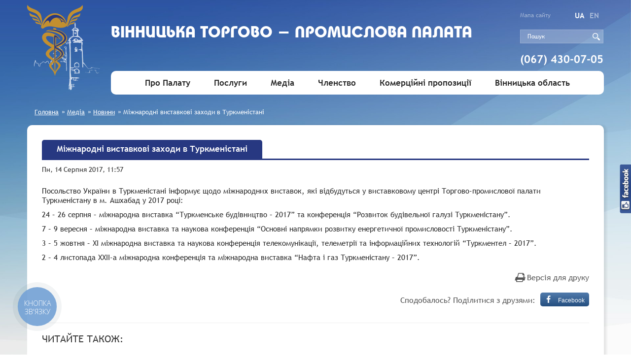

--- FILE ---
content_type: text/html; charset=UTF-8
request_url: https://cci.vn.ua/mizhnarodni-vystavkovi-zahody-v-turkmenistani/
body_size: 16798
content:
<!DOCTYPE html>
<html lang="">
<head>
    <title>
        Міжнародні виставкові заходи в Туркменістані    </title>
    
		<!-- All in One SEO 4.5.7.3 - aioseo.com -->
		<meta name="description" content="Посольство України в Туркменістані інформує щодо міжнародних виставок, які відбудуться у виставковому центрі Торгово-промислової палати Туркменістану в м. Ашхабад у 2017 році." />
		<meta name="robots" content="max-image-preview:large" />
		<link rel="canonical" href="https://cci.vn.ua/mizhnarodni-vystavkovi-zahody-v-turkmenistani/" />
		<meta name="generator" content="All in One SEO (AIOSEO) 4.5.7.3" />
		<meta property="og:locale" content="uk_UA" />
		<meta property="og:site_name" content="Вінницька торгово-промислова палата | Вінницька ТПП | ВТПП - Надійний партнер у веденні Вашого бізнесу: експертиза, цінові довідки, оцінка, інтелектуальна власність, навчання, сертифікати походження, декларування, землевпорядкування, конференц-сервіс." />
		<meta property="og:type" content="article" />
		<meta property="og:title" content="Міжнародні виставкові заходи в Туркменістані Вінницька торгово-промислова палата | Вінницька ТПП | ВТПП" />
		<meta property="og:description" content="Посольство України в Туркменістані інформує щодо міжнародних виставок, які відбудуться у виставковому центрі Торгово-промислової палати Туркменістану в м. Ашхабад у 2017 році." />
		<meta property="og:url" content="https://cci.vn.ua/mizhnarodni-vystavkovi-zahody-v-turkmenistani/" />
		<meta property="article:published_time" content="2017-08-14T08:57:09+00:00" />
		<meta property="article:modified_time" content="2017-08-14T08:57:28+00:00" />
		<meta name="twitter:card" content="summary" />
		<meta name="twitter:title" content="Міжнародні виставкові заходи в Туркменістані Вінницька торгово-промислова палата | Вінницька ТПП | ВТПП" />
		<meta name="twitter:description" content="Посольство України в Туркменістані інформує щодо міжнародних виставок, які відбудуться у виставковому центрі Торгово-промислової палати Туркменістану в м. Ашхабад у 2017 році." />
		<script type="application/ld+json" class="aioseo-schema">
			{"@context":"https:\/\/schema.org","@graph":[{"@type":"BlogPosting","@id":"https:\/\/cci.vn.ua\/mizhnarodni-vystavkovi-zahody-v-turkmenistani\/#blogposting","name":"\u041c\u0456\u0436\u043d\u0430\u0440\u043e\u0434\u043d\u0456 \u0432\u0438\u0441\u0442\u0430\u0432\u043a\u043e\u0432\u0456 \u0437\u0430\u0445\u043e\u0434\u0438 \u0432 \u0422\u0443\u0440\u043a\u043c\u0435\u043d\u0456\u0441\u0442\u0430\u043d\u0456 \u0412\u0456\u043d\u043d\u0438\u0446\u044c\u043a\u0430 \u0442\u043e\u0440\u0433\u043e\u0432\u043e-\u043f\u0440\u043e\u043c\u0438\u0441\u043b\u043e\u0432\u0430 \u043f\u0430\u043b\u0430\u0442\u0430 | \u0412\u0456\u043d\u043d\u0438\u0446\u044c\u043a\u0430 \u0422\u041f\u041f | \u0412\u0422\u041f\u041f","headline":"\u041c\u0456\u0436\u043d\u0430\u0440\u043e\u0434\u043d\u0456 \u0432\u0438\u0441\u0442\u0430\u0432\u043a\u043e\u0432\u0456 \u0437\u0430\u0445\u043e\u0434\u0438 \u0432 \u0422\u0443\u0440\u043a\u043c\u0435\u043d\u0456\u0441\u0442\u0430\u043d\u0456","author":{"@id":"https:\/\/cci.vn.ua\/author\/admin\/#author"},"publisher":{"@id":"https:\/\/cci.vn.ua\/#organization"},"image":{"@type":"ImageObject","url":"https:\/\/cci.vn.ua\/wp-content\/themes\/cci\/images\/logo.png","@id":"https:\/\/cci.vn.ua\/#articleImage"},"datePublished":"2017-08-14T11:57:09+02:00","dateModified":"2017-08-14T11:57:28+02:00","inLanguage":"uk","mainEntityOfPage":{"@id":"https:\/\/cci.vn.ua\/mizhnarodni-vystavkovi-zahody-v-turkmenistani\/#webpage"},"isPartOf":{"@id":"https:\/\/cci.vn.ua\/mizhnarodni-vystavkovi-zahody-v-turkmenistani\/#webpage"},"articleSection":"\u041d\u043e\u0432\u0438\u043d\u0438"},{"@type":"BreadcrumbList","@id":"https:\/\/cci.vn.ua\/mizhnarodni-vystavkovi-zahody-v-turkmenistani\/#breadcrumblist","itemListElement":[{"@type":"ListItem","@id":"https:\/\/cci.vn.ua\/#listItem","position":1,"name":"\u0413\u043e\u043b\u043e\u0432\u043d\u0430","item":"https:\/\/cci.vn.ua\/","nextItem":"https:\/\/cci.vn.ua\/mizhnarodni-vystavkovi-zahody-v-turkmenistani\/#listItem"},{"@type":"ListItem","@id":"https:\/\/cci.vn.ua\/mizhnarodni-vystavkovi-zahody-v-turkmenistani\/#listItem","position":2,"name":"\u041c\u0456\u0436\u043d\u0430\u0440\u043e\u0434\u043d\u0456 \u0432\u0438\u0441\u0442\u0430\u0432\u043a\u043e\u0432\u0456 \u0437\u0430\u0445\u043e\u0434\u0438 \u0432 \u0422\u0443\u0440\u043a\u043c\u0435\u043d\u0456\u0441\u0442\u0430\u043d\u0456","previousItem":"https:\/\/cci.vn.ua\/#listItem"}]},{"@type":"Organization","@id":"https:\/\/cci.vn.ua\/#organization","name":"\u0412\u0456\u043d\u043d\u0438\u0446\u044c\u043a\u0430 \u0442\u043e\u0440\u0433\u043e\u0432\u043e-\u043f\u0440\u043e\u043c\u0438\u0441\u043b\u043e\u0432\u0430 \u043f\u0430\u043b\u0430\u0442\u0430 | \u0412\u0456\u043d\u043d\u0438\u0446\u044c\u043a\u0430 \u0422\u041f\u041f | \u0412\u0422\u041f\u041f","url":"https:\/\/cci.vn.ua\/","logo":{"@type":"ImageObject","url":"https:\/\/cci.vn.ua\/wp-content\/themes\/cci\/images\/logo.png","@id":"https:\/\/cci.vn.ua\/mizhnarodni-vystavkovi-zahody-v-turkmenistani\/#organizationLogo"},"image":{"@id":"https:\/\/cci.vn.ua\/#organizationLogo"}},{"@type":"Person","@id":"https:\/\/cci.vn.ua\/author\/admin\/#author","url":"https:\/\/cci.vn.ua\/author\/admin\/","name":"admin","image":{"@type":"ImageObject","@id":"https:\/\/cci.vn.ua\/mizhnarodni-vystavkovi-zahody-v-turkmenistani\/#authorImage","url":"https:\/\/secure.gravatar.com\/avatar\/4aaae4f1b8530d370ea4f58c19bca76a?s=96&d=mm&r=g","width":96,"height":96,"caption":"admin"}},{"@type":"WebPage","@id":"https:\/\/cci.vn.ua\/mizhnarodni-vystavkovi-zahody-v-turkmenistani\/#webpage","url":"https:\/\/cci.vn.ua\/mizhnarodni-vystavkovi-zahody-v-turkmenistani\/","name":"\u041c\u0456\u0436\u043d\u0430\u0440\u043e\u0434\u043d\u0456 \u0432\u0438\u0441\u0442\u0430\u0432\u043a\u043e\u0432\u0456 \u0437\u0430\u0445\u043e\u0434\u0438 \u0432 \u0422\u0443\u0440\u043a\u043c\u0435\u043d\u0456\u0441\u0442\u0430\u043d\u0456 \u0412\u0456\u043d\u043d\u0438\u0446\u044c\u043a\u0430 \u0442\u043e\u0440\u0433\u043e\u0432\u043e-\u043f\u0440\u043e\u043c\u0438\u0441\u043b\u043e\u0432\u0430 \u043f\u0430\u043b\u0430\u0442\u0430 | \u0412\u0456\u043d\u043d\u0438\u0446\u044c\u043a\u0430 \u0422\u041f\u041f | \u0412\u0422\u041f\u041f","description":"\u041f\u043e\u0441\u043e\u043b\u044c\u0441\u0442\u0432\u043e \u0423\u043a\u0440\u0430\u0457\u043d\u0438 \u0432 \u0422\u0443\u0440\u043a\u043c\u0435\u043d\u0456\u0441\u0442\u0430\u043d\u0456 \u0456\u043d\u0444\u043e\u0440\u043c\u0443\u0454 \u0449\u043e\u0434\u043e \u043c\u0456\u0436\u043d\u0430\u0440\u043e\u0434\u043d\u0438\u0445 \u0432\u0438\u0441\u0442\u0430\u0432\u043e\u043a, \u044f\u043a\u0456 \u0432\u0456\u0434\u0431\u0443\u0434\u0443\u0442\u044c\u0441\u044f \u0443 \u0432\u0438\u0441\u0442\u0430\u0432\u043a\u043e\u0432\u043e\u043c\u0443 \u0446\u0435\u043d\u0442\u0440\u0456 \u0422\u043e\u0440\u0433\u043e\u0432\u043e-\u043f\u0440\u043e\u043c\u0438\u0441\u043b\u043e\u0432\u043e\u0457 \u043f\u0430\u043b\u0430\u0442\u0438 \u0422\u0443\u0440\u043a\u043c\u0435\u043d\u0456\u0441\u0442\u0430\u043d\u0443 \u0432 \u043c. \u0410\u0448\u0445\u0430\u0431\u0430\u0434 \u0443 2017 \u0440\u043e\u0446\u0456.","inLanguage":"uk","isPartOf":{"@id":"https:\/\/cci.vn.ua\/#website"},"breadcrumb":{"@id":"https:\/\/cci.vn.ua\/mizhnarodni-vystavkovi-zahody-v-turkmenistani\/#breadcrumblist"},"author":{"@id":"https:\/\/cci.vn.ua\/author\/admin\/#author"},"creator":{"@id":"https:\/\/cci.vn.ua\/author\/admin\/#author"},"datePublished":"2017-08-14T11:57:09+02:00","dateModified":"2017-08-14T11:57:28+02:00"},{"@type":"WebSite","@id":"https:\/\/cci.vn.ua\/#website","url":"https:\/\/cci.vn.ua\/","name":"\u0412\u0456\u043d\u043d\u0438\u0446\u044c\u043a\u0430 \u0442\u043e\u0440\u0433\u043e\u0432\u043e-\u043f\u0440\u043e\u043c\u0438\u0441\u043b\u043e\u0432\u0430 \u043f\u0430\u043b\u0430\u0442\u0430 | \u0412\u0456\u043d\u043d\u0438\u0446\u044c\u043a\u0430 \u0422\u041f\u041f | \u0412\u0422\u041f\u041f","description":"\u041d\u0430\u0434\u0456\u0439\u043d\u0438\u0439 \u043f\u0430\u0440\u0442\u043d\u0435\u0440 \u0443 \u0432\u0435\u0434\u0435\u043d\u043d\u0456 \u0412\u0430\u0448\u043e\u0433\u043e \u0431\u0456\u0437\u043d\u0435\u0441\u0443: \u0435\u043a\u0441\u043f\u0435\u0440\u0442\u0438\u0437\u0430, \u0446\u0456\u043d\u043e\u0432\u0456 \u0434\u043e\u0432\u0456\u0434\u043a\u0438, \u043e\u0446\u0456\u043d\u043a\u0430, \u0456\u043d\u0442\u0435\u043b\u0435\u043a\u0442\u0443\u0430\u043b\u044c\u043d\u0430 \u0432\u043b\u0430\u0441\u043d\u0456\u0441\u0442\u044c, \u043d\u0430\u0432\u0447\u0430\u043d\u043d\u044f, \u0441\u0435\u0440\u0442\u0438\u0444\u0456\u043a\u0430\u0442\u0438 \u043f\u043e\u0445\u043e\u0434\u0436\u0435\u043d\u043d\u044f, \u0434\u0435\u043a\u043b\u0430\u0440\u0443\u0432\u0430\u043d\u043d\u044f, \u0437\u0435\u043c\u043b\u0435\u0432\u043f\u043e\u0440\u044f\u0434\u043a\u0443\u0432\u0430\u043d\u043d\u044f, \u043a\u043e\u043d\u0444\u0435\u0440\u0435\u043d\u0446-\u0441\u0435\u0440\u0432\u0456\u0441.","inLanguage":"uk","publisher":{"@id":"https:\/\/cci.vn.ua\/#organization"}}]}
		</script>
		<!-- All in One SEO -->

<link rel='dns-prefetch' href='//maxcdn.bootstrapcdn.com' />
<link rel="alternate" type="application/rss+xml" title="Вінницька торгово-промислова палата | Вінницька ТПП | ВТПП &raquo; Міжнародні виставкові заходи в Туркменістані Канал коментарів" href="https://cci.vn.ua/mizhnarodni-vystavkovi-zahody-v-turkmenistani/feed/" />
		<!-- This site uses the Google Analytics by MonsterInsights plugin v8.12.1 - Using Analytics tracking - https://www.monsterinsights.com/ -->
		<!-- Note: MonsterInsights is not currently configured on this site. The site owner needs to authenticate with Google Analytics in the MonsterInsights settings panel. -->
					<!-- No UA code set -->
				<!-- / Google Analytics by MonsterInsights -->
		<link rel='stylesheet' id='h5ab-print-font-awesome-css' href='https://cci.vn.ua/wp-content/plugins/print-post-and-page/css/font-awesome.min.css?ver=6.1.9' type='text/css' media='all' />
<link rel='stylesheet' id='h5ab-print-css-css' href='https://cci.vn.ua/wp-content/plugins/print-post-and-page/css/h5ab-print.min.css?ver=6.1.9' type='text/css' media='all' />
<link rel='stylesheet' id='wp-block-library-css' href='https://cci.vn.ua/wp-includes/css/dist/block-library/style.min.css?ver=6.1.9' type='text/css' media='all' />
<link rel='stylesheet' id='classic-theme-styles-css' href='https://cci.vn.ua/wp-includes/css/classic-themes.min.css?ver=1' type='text/css' media='all' />
<style id='global-styles-inline-css' type='text/css'>
body{--wp--preset--color--black: #000000;--wp--preset--color--cyan-bluish-gray: #abb8c3;--wp--preset--color--white: #ffffff;--wp--preset--color--pale-pink: #f78da7;--wp--preset--color--vivid-red: #cf2e2e;--wp--preset--color--luminous-vivid-orange: #ff6900;--wp--preset--color--luminous-vivid-amber: #fcb900;--wp--preset--color--light-green-cyan: #7bdcb5;--wp--preset--color--vivid-green-cyan: #00d084;--wp--preset--color--pale-cyan-blue: #8ed1fc;--wp--preset--color--vivid-cyan-blue: #0693e3;--wp--preset--color--vivid-purple: #9b51e0;--wp--preset--gradient--vivid-cyan-blue-to-vivid-purple: linear-gradient(135deg,rgba(6,147,227,1) 0%,rgb(155,81,224) 100%);--wp--preset--gradient--light-green-cyan-to-vivid-green-cyan: linear-gradient(135deg,rgb(122,220,180) 0%,rgb(0,208,130) 100%);--wp--preset--gradient--luminous-vivid-amber-to-luminous-vivid-orange: linear-gradient(135deg,rgba(252,185,0,1) 0%,rgba(255,105,0,1) 100%);--wp--preset--gradient--luminous-vivid-orange-to-vivid-red: linear-gradient(135deg,rgba(255,105,0,1) 0%,rgb(207,46,46) 100%);--wp--preset--gradient--very-light-gray-to-cyan-bluish-gray: linear-gradient(135deg,rgb(238,238,238) 0%,rgb(169,184,195) 100%);--wp--preset--gradient--cool-to-warm-spectrum: linear-gradient(135deg,rgb(74,234,220) 0%,rgb(151,120,209) 20%,rgb(207,42,186) 40%,rgb(238,44,130) 60%,rgb(251,105,98) 80%,rgb(254,248,76) 100%);--wp--preset--gradient--blush-light-purple: linear-gradient(135deg,rgb(255,206,236) 0%,rgb(152,150,240) 100%);--wp--preset--gradient--blush-bordeaux: linear-gradient(135deg,rgb(254,205,165) 0%,rgb(254,45,45) 50%,rgb(107,0,62) 100%);--wp--preset--gradient--luminous-dusk: linear-gradient(135deg,rgb(255,203,112) 0%,rgb(199,81,192) 50%,rgb(65,88,208) 100%);--wp--preset--gradient--pale-ocean: linear-gradient(135deg,rgb(255,245,203) 0%,rgb(182,227,212) 50%,rgb(51,167,181) 100%);--wp--preset--gradient--electric-grass: linear-gradient(135deg,rgb(202,248,128) 0%,rgb(113,206,126) 100%);--wp--preset--gradient--midnight: linear-gradient(135deg,rgb(2,3,129) 0%,rgb(40,116,252) 100%);--wp--preset--duotone--dark-grayscale: url('#wp-duotone-dark-grayscale');--wp--preset--duotone--grayscale: url('#wp-duotone-grayscale');--wp--preset--duotone--purple-yellow: url('#wp-duotone-purple-yellow');--wp--preset--duotone--blue-red: url('#wp-duotone-blue-red');--wp--preset--duotone--midnight: url('#wp-duotone-midnight');--wp--preset--duotone--magenta-yellow: url('#wp-duotone-magenta-yellow');--wp--preset--duotone--purple-green: url('#wp-duotone-purple-green');--wp--preset--duotone--blue-orange: url('#wp-duotone-blue-orange');--wp--preset--font-size--small: 13px;--wp--preset--font-size--medium: 20px;--wp--preset--font-size--large: 36px;--wp--preset--font-size--x-large: 42px;--wp--preset--spacing--20: 0.44rem;--wp--preset--spacing--30: 0.67rem;--wp--preset--spacing--40: 1rem;--wp--preset--spacing--50: 1.5rem;--wp--preset--spacing--60: 2.25rem;--wp--preset--spacing--70: 3.38rem;--wp--preset--spacing--80: 5.06rem;}:where(.is-layout-flex){gap: 0.5em;}body .is-layout-flow > .alignleft{float: left;margin-inline-start: 0;margin-inline-end: 2em;}body .is-layout-flow > .alignright{float: right;margin-inline-start: 2em;margin-inline-end: 0;}body .is-layout-flow > .aligncenter{margin-left: auto !important;margin-right: auto !important;}body .is-layout-constrained > .alignleft{float: left;margin-inline-start: 0;margin-inline-end: 2em;}body .is-layout-constrained > .alignright{float: right;margin-inline-start: 2em;margin-inline-end: 0;}body .is-layout-constrained > .aligncenter{margin-left: auto !important;margin-right: auto !important;}body .is-layout-constrained > :where(:not(.alignleft):not(.alignright):not(.alignfull)){max-width: var(--wp--style--global--content-size);margin-left: auto !important;margin-right: auto !important;}body .is-layout-constrained > .alignwide{max-width: var(--wp--style--global--wide-size);}body .is-layout-flex{display: flex;}body .is-layout-flex{flex-wrap: wrap;align-items: center;}body .is-layout-flex > *{margin: 0;}:where(.wp-block-columns.is-layout-flex){gap: 2em;}.has-black-color{color: var(--wp--preset--color--black) !important;}.has-cyan-bluish-gray-color{color: var(--wp--preset--color--cyan-bluish-gray) !important;}.has-white-color{color: var(--wp--preset--color--white) !important;}.has-pale-pink-color{color: var(--wp--preset--color--pale-pink) !important;}.has-vivid-red-color{color: var(--wp--preset--color--vivid-red) !important;}.has-luminous-vivid-orange-color{color: var(--wp--preset--color--luminous-vivid-orange) !important;}.has-luminous-vivid-amber-color{color: var(--wp--preset--color--luminous-vivid-amber) !important;}.has-light-green-cyan-color{color: var(--wp--preset--color--light-green-cyan) !important;}.has-vivid-green-cyan-color{color: var(--wp--preset--color--vivid-green-cyan) !important;}.has-pale-cyan-blue-color{color: var(--wp--preset--color--pale-cyan-blue) !important;}.has-vivid-cyan-blue-color{color: var(--wp--preset--color--vivid-cyan-blue) !important;}.has-vivid-purple-color{color: var(--wp--preset--color--vivid-purple) !important;}.has-black-background-color{background-color: var(--wp--preset--color--black) !important;}.has-cyan-bluish-gray-background-color{background-color: var(--wp--preset--color--cyan-bluish-gray) !important;}.has-white-background-color{background-color: var(--wp--preset--color--white) !important;}.has-pale-pink-background-color{background-color: var(--wp--preset--color--pale-pink) !important;}.has-vivid-red-background-color{background-color: var(--wp--preset--color--vivid-red) !important;}.has-luminous-vivid-orange-background-color{background-color: var(--wp--preset--color--luminous-vivid-orange) !important;}.has-luminous-vivid-amber-background-color{background-color: var(--wp--preset--color--luminous-vivid-amber) !important;}.has-light-green-cyan-background-color{background-color: var(--wp--preset--color--light-green-cyan) !important;}.has-vivid-green-cyan-background-color{background-color: var(--wp--preset--color--vivid-green-cyan) !important;}.has-pale-cyan-blue-background-color{background-color: var(--wp--preset--color--pale-cyan-blue) !important;}.has-vivid-cyan-blue-background-color{background-color: var(--wp--preset--color--vivid-cyan-blue) !important;}.has-vivid-purple-background-color{background-color: var(--wp--preset--color--vivid-purple) !important;}.has-black-border-color{border-color: var(--wp--preset--color--black) !important;}.has-cyan-bluish-gray-border-color{border-color: var(--wp--preset--color--cyan-bluish-gray) !important;}.has-white-border-color{border-color: var(--wp--preset--color--white) !important;}.has-pale-pink-border-color{border-color: var(--wp--preset--color--pale-pink) !important;}.has-vivid-red-border-color{border-color: var(--wp--preset--color--vivid-red) !important;}.has-luminous-vivid-orange-border-color{border-color: var(--wp--preset--color--luminous-vivid-orange) !important;}.has-luminous-vivid-amber-border-color{border-color: var(--wp--preset--color--luminous-vivid-amber) !important;}.has-light-green-cyan-border-color{border-color: var(--wp--preset--color--light-green-cyan) !important;}.has-vivid-green-cyan-border-color{border-color: var(--wp--preset--color--vivid-green-cyan) !important;}.has-pale-cyan-blue-border-color{border-color: var(--wp--preset--color--pale-cyan-blue) !important;}.has-vivid-cyan-blue-border-color{border-color: var(--wp--preset--color--vivid-cyan-blue) !important;}.has-vivid-purple-border-color{border-color: var(--wp--preset--color--vivid-purple) !important;}.has-vivid-cyan-blue-to-vivid-purple-gradient-background{background: var(--wp--preset--gradient--vivid-cyan-blue-to-vivid-purple) !important;}.has-light-green-cyan-to-vivid-green-cyan-gradient-background{background: var(--wp--preset--gradient--light-green-cyan-to-vivid-green-cyan) !important;}.has-luminous-vivid-amber-to-luminous-vivid-orange-gradient-background{background: var(--wp--preset--gradient--luminous-vivid-amber-to-luminous-vivid-orange) !important;}.has-luminous-vivid-orange-to-vivid-red-gradient-background{background: var(--wp--preset--gradient--luminous-vivid-orange-to-vivid-red) !important;}.has-very-light-gray-to-cyan-bluish-gray-gradient-background{background: var(--wp--preset--gradient--very-light-gray-to-cyan-bluish-gray) !important;}.has-cool-to-warm-spectrum-gradient-background{background: var(--wp--preset--gradient--cool-to-warm-spectrum) !important;}.has-blush-light-purple-gradient-background{background: var(--wp--preset--gradient--blush-light-purple) !important;}.has-blush-bordeaux-gradient-background{background: var(--wp--preset--gradient--blush-bordeaux) !important;}.has-luminous-dusk-gradient-background{background: var(--wp--preset--gradient--luminous-dusk) !important;}.has-pale-ocean-gradient-background{background: var(--wp--preset--gradient--pale-ocean) !important;}.has-electric-grass-gradient-background{background: var(--wp--preset--gradient--electric-grass) !important;}.has-midnight-gradient-background{background: var(--wp--preset--gradient--midnight) !important;}.has-small-font-size{font-size: var(--wp--preset--font-size--small) !important;}.has-medium-font-size{font-size: var(--wp--preset--font-size--medium) !important;}.has-large-font-size{font-size: var(--wp--preset--font-size--large) !important;}.has-x-large-font-size{font-size: var(--wp--preset--font-size--x-large) !important;}
.wp-block-navigation a:where(:not(.wp-element-button)){color: inherit;}
:where(.wp-block-columns.is-layout-flex){gap: 2em;}
.wp-block-pullquote{font-size: 1.5em;line-height: 1.6;}
</style>
<link rel='stylesheet' id='fancybox-for-wp-css' href='https://cci.vn.ua/wp-content/plugins/fancybox-for-wordpress/assets/css/fancybox.css?ver=1.3.4' type='text/css' media='all' />
<link rel='stylesheet' id='mashsb-styles-css' href='https://cci.vn.ua/wp-content/plugins/mashsharer/assets/css/mashsb.min.css?ver=3.8.9' type='text/css' media='all' />
<style id='mashsb-styles-inline-css' type='text/css'>

        [class^="mashicon-"], .onoffswitch-label, .onoffswitch2-label, .onoffswitch {
            border-radius: 5px;
        }.mashsb-buttons a {
        background-image: -webkit-linear-gradient(bottom,rgba(0, 0, 0, 0.17) 0%,rgba(255, 255, 255, 0.17) 100%);
        background-image: -moz-linear-gradient(bottom,rgba(0, 0, 0, 0.17) 0%,rgba(255, 255, 255, 0.17) 100%);
        background-image: linear-gradient(bottom,rgba(0,0,0,.17) 0%,rgba(255,255,255,.17) 100%);}@media only screen and (min-width:568px){.mashsb-buttons a {min-width: 99px;}}.mashsb-container{
float:right;
}
</style>
<link rel='stylesheet' id='flipbook_style-css' href='https://cci.vn.ua/wp-content/plugins/real3d-flipbook/css/flipbook.style.css?ver=1.4.2' type='text/css' media='all' />
<link rel='stylesheet' id='font_awesome-css' href='https://cci.vn.ua/wp-content/plugins/real3d-flipbook/css/font-awesome.css?ver=1.4.2' type='text/css' media='all' />
<link rel='stylesheet' id='wen-logo-slider-slick-carousel-css' href='https://cci.vn.ua/wp-content/plugins/wen-logo-slider/vendors/slick-carousel/slick.css?ver=1.3.2' type='text/css' media='all' />
<link rel='stylesheet' id='wen-logo-slider-slick-theme-css' href='https://cci.vn.ua/wp-content/plugins/wen-logo-slider/vendors/slick-carousel/slick-theme.css?ver=1.3.2' type='text/css' media='all' />
<link rel='stylesheet' id='wen-logo-slider-css' href='https://cci.vn.ua/wp-content/plugins/wen-logo-slider/public/css/wen-logo-slider-public.css?ver=3.0.0' type='text/css' media='all' />
<link rel='stylesheet' id='search-filter-plugin-styles-css' href='https://cci.vn.ua/wp-content/plugins/search-filter-pro/public/assets/css/search-filter.min.css?ver=2.3.4' type='text/css' media='all' />
<link rel='stylesheet' id='bootstrap-css' href='https://cci.vn.ua/wp-content/themes/cci/css/bootstrap.min.css?ver=6.1.9' type='text/css' media='all' />
<link rel='stylesheet' id='style-css' href='https://cci.vn.ua/wp-content/themes/cci/css/style.css?ver=6.1.9' type='text/css' media='all' />
<!--n2css--><!--n2js--><script type='text/javascript' src='//ajax.googleapis.com/ajax/libs/jquery/1.11.1/jquery.min.js?ver=6.1.9' id='jquery-core-js'></script>
<script type='text/javascript' src='https://cci.vn.ua/wp-includes/js/jquery/jquery-migrate.min.js?ver=3.3.2' id='jquery-migrate-js'></script>
<script type='text/javascript' src='https://cci.vn.ua/wp-content/plugins/fancybox-for-wordpress/assets/js/jquery.fancybox.js?ver=1.3.4' id='fancybox-for-wp-js'></script>
<script type='text/javascript' id='mashsb-js-extra'>
/* <![CDATA[ */
var mashsb = {"shares":"0","round_shares":"","animate_shares":"0","dynamic_buttons":"0","share_url":"https:\/\/cci.vn.ua\/mizhnarodni-vystavkovi-zahody-v-turkmenistani\/","title":"%D0%9C%D1%96%D0%B6%D0%BD%D0%B0%D1%80%D0%BE%D0%B4%D0%BD%D1%96+%D0%B2%D0%B8%D1%81%D1%82%D0%B0%D0%B2%D0%BA%D0%BE%D0%B2%D1%96+%D0%B7%D0%B0%D1%85%D0%BE%D0%B4%D0%B8+%D0%B2+%D0%A2%D1%83%D1%80%D0%BA%D0%BC%D0%B5%D0%BD%D1%96%D1%81%D1%82%D0%B0%D0%BD%D1%96","image":null,"desc":"[:ua]\u041f\u043e\u0441\u043e\u043b\u044c\u0441\u0442\u0432\u043e \u0423\u043a\u0440\u0430\u0457\u043d\u0438 \u0432 \u0422\u0443\u0440\u043a\u043c\u0435\u043d\u0456\u0441\u0442\u0430\u043d\u0456 \u0456\u043d\u0444\u043e\u0440\u043c\u0443\u0454 \u0449\u043e\u0434\u043e \u043c\u0456\u0436\u043d\u0430\u0440\u043e\u0434\u043d\u0438\u0445 \u0432\u0438\u0441\u0442\u0430\u0432\u043e\u043a, \u044f\u043a\u0456 \u0432\u0456\u0434\u0431\u0443\u0434\u0443\u0442\u044c\u0441\u044f \u0443 \u0432\u0438\u0441\u0442\u0430\u0432\u043a\u043e\u0432\u043e\u043c\u0443 \u0446\u0435\u043d\u0442\u0440\u0456 \u0422\u043e\u0440\u0433\u043e\u0432\u043e-\u043f\u0440\u043e\u043c\u0438\u0441\u043b\u043e\u0432\u043e\u0457 \u043f\u0430\u043b\u0430\u0442\u0438 \u0422\u0443\u0440\u043a\u043c\u0435\u043d\u0456\u0441\u0442\u0430\u043d\u0443 \u0432 \u043c. \u0410\u0448\u0445\u0430\u0431\u0430\u0434 \u0443 2017 \u0440\u043e\u0446\u0456:\r\n24 \u2013 26 \u0441\u0435\u0440\u043f\u043d\u044f - \u043c\u0456\u0436\u043d\u0430\u0440\u043e\u0434\u043d\u0430 \u0432\u0438\u0441\u0442\u0430\u0432\u043a\u0430 \"\u0422\u0443\u0440\u043a\u043c\u0435\u043d\u0441\u044c\u043a\u0435 \u0431\u0443\u0434\u0456\u0432\u043d\u0438\u0446\u0442\u0432\u043e \u2013 2017\" \u0442\u0430 \u043a\u043e\u043d\u0444\u0435\u0440\u0435\u043d\u0446\u0456\u044f \"\u0420\u043e\u0437\u0432\u0438\u0442\u043e\u043a \u2026","hashtag":"","subscribe":"content","subscribe_url":"","activestatus":"1","singular":"1","twitter_popup":"1","refresh":"0","nonce":"7c54697399","postid":"5931","servertime":"1768883203","ajaxurl":"https:\/\/cci.vn.ua\/wp-admin\/admin-ajax.php"};
/* ]]> */
</script>
<script type='text/javascript' src='https://cci.vn.ua/wp-content/plugins/mashsharer/assets/js/mashsb.min.js?ver=3.8.9' id='mashsb-js'></script>
<script type='text/javascript' src='https://cci.vn.ua/wp-content/plugins/real3d-flipbook/js/flipbook.min.js?ver=1.4.2' id='read3d_flipbook-js'></script>
<script type='text/javascript' src='https://cci.vn.ua/wp-content/plugins/real3d-flipbook/js/embed.js?ver=1.4.2' id='embed-js'></script>
<script type='text/javascript' src='https://cci.vn.ua/wp-content/plugins/wen-logo-slider/vendors/slick-carousel/slick.min.js?ver=1.3.2' id='wen-logo-slider-slick-carousel-js'></script>
<script type='text/javascript' src='https://cci.vn.ua/wp-content/themes/cci/js/scripts.js?ver=6.1.9' id='scripts-js'></script>
<script type='text/javascript' src='https://cci.vn.ua/wp-content/themes/cci/js/owl.carousel.js?ver=6.1.9' id='owl.carousel-js'></script>
<script type='text/javascript' src='//maxcdn.bootstrapcdn.com/bootstrap/3.3.4/js/bootstrap.min.js?ver=6.1.9' id='bootstrap.min-js'></script>
<link rel="https://api.w.org/" href="https://cci.vn.ua/wp-json/" /><link rel="alternate" type="application/json" href="https://cci.vn.ua/wp-json/wp/v2/posts/5931" /><link rel="EditURI" type="application/rsd+xml" title="RSD" href="https://cci.vn.ua/xmlrpc.php?rsd" />
<link rel="wlwmanifest" type="application/wlwmanifest+xml" href="https://cci.vn.ua/wp-includes/wlwmanifest.xml" />
<meta name="generator" content="WordPress 6.1.9" />
<link rel='shortlink' href='https://cci.vn.ua/?p=5931' />
<link rel="alternate" type="application/json+oembed" href="https://cci.vn.ua/wp-json/oembed/1.0/embed?url=https%3A%2F%2Fcci.vn.ua%2Fmizhnarodni-vystavkovi-zahody-v-turkmenistani%2F" />
<link rel="alternate" type="text/xml+oembed" href="https://cci.vn.ua/wp-json/oembed/1.0/embed?url=https%3A%2F%2Fcci.vn.ua%2Fmizhnarodni-vystavkovi-zahody-v-turkmenistani%2F&#038;format=xml" />

<!-- Fancybox for WordPress v3.3.3 -->
<style type="text/css">
	.fancybox-slide--image .fancybox-content{background-color: #FFFFFF}div.fancybox-caption{display:none !important;}
	
	img.fancybox-image{border-width:10px;border-color:#FFFFFF;border-style:solid;}
	div.fancybox-bg{background-color:rgba(102,102,102,0.3);opacity:1 !important;}div.fancybox-content{border-color:#FFFFFF}
	div#fancybox-title{background-color:#FFFFFF}
	div.fancybox-content{background-color:#FFFFFF}
	div#fancybox-title-inside{color:#333333}
	
	
	
	div.fancybox-caption p.caption-title{display:inline-block}
	div.fancybox-caption p.caption-title{font-size:14px}
	div.fancybox-caption p.caption-title{color:#333333}
	div.fancybox-caption {color:#333333}div.fancybox-caption p.caption-title {background:#fff; width:auto;padding:10px 30px;}div.fancybox-content p.caption-title{color:#333333;margin: 0;padding: 5px 0;}body.fancybox-active .fancybox-container .fancybox-stage .fancybox-content .fancybox-close-small{display:block;}
</style><script type="text/javascript">
	jQuery(function () {

		var mobileOnly = false;
		
		if (mobileOnly) {
			return;
		}

		jQuery.fn.getTitle = function () { // Copy the title of every IMG tag and add it to its parent A so that fancybox can show titles
			var arr = jQuery("a[data-fancybox]");
									jQuery.each(arr, function() {
										var title = jQuery(this).children("img").attr("title");
										 var caption = jQuery(this).next("figcaption").html();
                                        if(caption && title){jQuery(this).attr("title",title+" " + caption)}else if(title){ jQuery(this).attr("title",title);}else if(caption){jQuery(this).attr("title",caption);}
									});			}

		// Supported file extensions

				var thumbnails = jQuery("a:has(img)").not(".nolightbox").not('.envira-gallery-link').not('.ngg-simplelightbox').filter(function () {
			return /\.(jpe?g|png|gif|mp4|webp|bmp|pdf)(\?[^/]*)*$/i.test(jQuery(this).attr('href'))
		});
		

		// Add data-type iframe for links that are not images or videos.
		var iframeLinks = jQuery('.fancyboxforwp').filter(function () {
			return !/\.(jpe?g|png|gif|mp4|webp|bmp|pdf)(\?[^/]*)*$/i.test(jQuery(this).attr('href'))
		}).filter(function () {
			return !/vimeo|youtube/i.test(jQuery(this).attr('href'))
		});
		iframeLinks.attr({"data-type": "iframe"}).getTitle();

				// Gallery All
		thumbnails.addClass("fancyboxforwp").attr("data-fancybox", "gallery").getTitle();
		iframeLinks.attr({"data-fancybox": "gallery"}).getTitle();

		// Gallery type NONE
		
		// Call fancybox and apply it on any link with a rel atribute that starts with "fancybox", with the options set on the admin panel
		jQuery("a.fancyboxforwp").fancyboxforwp({
			loop: false,
			smallBtn: true,
			zoomOpacity: "auto",
			animationEffect: "fade",
			animationDuration: 500,
			transitionEffect: "fade",
			transitionDuration: "300",
			overlayShow: true,
			overlayOpacity: "0.3",
			titleShow: true,
			titlePosition: "inside",
			keyboard: true,
			showCloseButton: true,
			arrows: true,
			clickContent:false,
			clickSlide: "close",
			mobile: {
				clickContent: function (current, event) {
					return current.type === "image" ? "toggleControls" : false;
				},
				clickSlide: function (current, event) {
					return current.type === "image" ? "close" : "close";
				},
			},
			wheel: false,
			toolbar: true,
			preventCaptionOverlap: true,
			onInit: function() { },			onDeactivate
	: function() { },		beforeClose: function() { },			afterShow: function(instance) { jQuery( ".fancybox-image" ).on("click", function( ){ ( instance.isScaledDown() ) ? instance.scaleToActual() : instance.scaleToFit() }) },				afterClose: function() { },					caption : function( instance, item ) {var title ="";if("undefined" != typeof jQuery(this).context ){var title = jQuery(this).context.title;} else { var title = ("undefined" != typeof jQuery(this).attr("title")) ? jQuery(this).attr("title") : false;}var caption = jQuery(this).data('caption') || '';if ( item.type === 'image' && title.length ) {caption = (caption.length ? caption + '<br />' : '') + '<p class="caption-title">'+title+'</p>' ;}return caption;},
		afterLoad : function( instance, current ) {current.$content.append('<div class=\"fancybox-custom-caption inside-caption\" style=\" position: absolute;left:0;right:0;color:#000;margin:0 auto;bottom:0;text-align:center;background-color:#FFFFFF \">' + current.opts.caption + '</div>');},
			})
		;

			})
</script>
<!-- END Fancybox for WordPress -->
<style type="text/css">
.qtranxs_flag_ua {background-image: url(https://cci.vn.ua/wp-content/plugins/qtranslate-x/flags/ua.png); background-repeat: no-repeat;}
.qtranxs_flag_en {background-image: url(https://cci.vn.ua/wp-content/plugins/qtranslate-x/flags/gb.png); background-repeat: no-repeat;}
</style>
<link hreflang="ua" href="https://cci.vn.ua/ua/mizhnarodni-vystavkovi-zahody-v-turkmenistani/" rel="alternate" />
<link hreflang="en" href="https://cci.vn.ua/en/mizhnarodni-vystavkovi-zahody-v-turkmenistani/" rel="alternate" />
<link hreflang="x-default" href="https://cci.vn.ua/mizhnarodni-vystavkovi-zahody-v-turkmenistani/" rel="alternate" />
<meta name="generator" content="qTranslate-X 3.4.6.8" />
<link rel="icon" href="https://cci.vn.ua/wp-content/uploads/2017/04/favicon_tpp.png" sizes="32x32" />
<link rel="icon" href="https://cci.vn.ua/wp-content/uploads/2017/04/favicon_tpp.png" sizes="192x192" />
<link rel="apple-touch-icon" href="https://cci.vn.ua/wp-content/uploads/2017/04/favicon_tpp.png" />
<meta name="msapplication-TileImage" content="https://cci.vn.ua/wp-content/uploads/2017/04/favicon_tpp.png" />
<link rel="alternate" type="application/rss+xml" title="RSS" href="https://cci.vn.ua/rsslatest.xml" />    <meta charset="UTF-8">
    <meta name="viewport" content="width=device-width, initial-scale=1.0">
    <!--<meta name="description" content="Посольство України в Туркменістані інформує щодо міжнародних виставок, які відбудуться у виставковому центрі Торгово-промислової палати Туркменістану в м. Ашхабад у 2017 році." />
    <meta name="keywords" content="" />-->
    <!--[if IE]>
    <script src="https://cdn.jsdelivr.net/html5shiv/3.7.2/html5shiv.min.js"></script>
    <script src="https://cdn.jsdelivr.net/respond/1.4.2/respond.min.js"></script>
    <![endif]-->
<!-- Meta Pixel Code -->

<script>
!function(f,b,e,v,n,t,s)
{if(f.fbq)return;n=f.fbq=function(){n.callMethod?
n.callMethod.apply(n,arguments):n.queue.push(arguments)};
if(!f._fbq)f._fbq=n;n.push=n;n.loaded=!0;n.version='2.0';
n.queue=[];t=b.createElement(e);t.async=!0;
t.src=v;s=b.getElementsByTagName(e)[0];
s.parentNode.insertBefore(t,s)}(window, document,'script',
'https://connect.facebook.net/en_US/fbevents.js');
fbq('init', '911217206592140');
fbq('track', 'PageView');
</script>
<noscript><img height="1" width="1" style="display:none"
src="https://www.facebook.com/tr?id=911217206592140&ev=PageView&noscript=1"
/></noscript>
<!-- End Meta Pixel Code -->

</head>
<body>
<div id="fb-root" class="fbblock"></div>
<script>(function (d, s, id) {
        var js, fjs = d.getElementsByTagName(s)[0];
        if (d.getElementById(id)) return;
        js = d.createElement(s);
        js.id = id;
        js.src = "//connect.facebook.net/uk_UA/sdk.js#xfbml=1&version=v2.5";
        fjs.parentNode.insertBefore(js, fjs);
    }(document, 'script', 'facebook-jssdk'));
</script>
<div class="wrapper">
    <header>
        <div class="container pad-none">
            <a href="/" class="logo"><img src="/wp-content/themes/cci/images/logo.png" alt=""></a>
            <div class="wrap-header">
                <a href="/" class="logo-name">Вiнницька торгово - промислова палата</a>
                <div class="head-right-block alignright">
                    <a href="/sitemap"
                       class="site-map-link alignleft">Мапа сайту                    </a>
                    <style type="text/css">
.qtranxs_widget ul { margin: 0; }
.qtranxs_widget ul li
{
display: inline; /* horizontal list, use "list-item" or other appropriate value for vertical list */
list-style-type: none; /* use "initial" or other to enable bullets */
margin: 0 5px 0 0; /* adjust spacing between items */
opacity: 0.5;
-o-transition: 1s ease opacity;
-moz-transition: 1s ease opacity;
-webkit-transition: 1s ease opacity;
transition: 1s ease opacity;
}
/* .qtranxs_widget ul li span { margin: 0 5px 0 0; } */ /* other way to control spacing */
.qtranxs_widget ul li.active { opacity: 0.8; }
.qtranxs_widget ul li:hover { opacity: 1; }
.qtranxs_widget img { box-shadow: none; vertical-align: middle; display: initial; }
.qtranxs_flag { height:12px; width:18px; display:block; }
.qtranxs_flag_and_text { padding-left:20px; }
.qtranxs_flag span { display:none; }
</style>

<ul class="language-chooser language-chooser-text qtranxs_language_chooser" id="qtranslate-6-chooser">
<li class="lang-ua active"><a href="https://cci.vn.ua/ua/mizhnarodni-vystavkovi-zahody-v-turkmenistani/" hreflang="ua" title="Ua (ua)" class="qtranxs_text qtranxs_text_ua"><span>Ua</span></a></li>
<li class="lang-en"><a href="https://cci.vn.ua/en/mizhnarodni-vystavkovi-zahody-v-turkmenistani/" hreflang="en" title="En (en)" class="qtranxs_text qtranxs_text_en"><span>En</span></a></li>
</ul><div class="qtranxs_widget_end"></div>
                    <form data-sf-form-id='6792' data-is-rtl='0' data-maintain-state='1' data-results-url='https://cci.vn.ua/search/' data-ajax-url='https://cci.vn.ua/search/?sf_data=all' data-ajax-form-url='https://cci.vn.ua/?sfid=6792&amp;sf_action=get_data&amp;sf_data=form' data-display-result-method='archive' data-use-history-api='1' data-template-loaded='0' data-lang-code='' data-ajax='1' data-ajax-data-type='html' data-ajax-target='.container-search' data-ajax-pagination-type='normal' data-ajax-links-selector='.blog-pagenat a' data-update-ajax-url='1' data-only-results-ajax='1' data-scroll-to-pos='0' data-init-paged='1' data-auto-update='1' data-auto-count='1' data-auto-count-refresh-mode='1' action='https://cci.vn.ua/search/' method='post' class='searchandfilter' id='search-filter-form-6792' autocomplete='off' data-instance-count='1'><ul><li class="sf-field-search" data-sf-field-name="search" data-sf-field-type="search" data-sf-field-input-type="">		<label><input placeholder="Пошук" name="_sf_search[]" class="sf-input-text" type="text" value="" title=""><input type="submit" id="searchsubmit" value="знайти"/></label>		</li></ul></form>                    <div class="top-phone">(067) 430-07-05</div>
                </div>
                <div class="clear"></div>
                <!--<div class="wrap-block">
                <a href="http://www.nest.vn.ua/" target="_blank"><img src="/wp-content/themes/cci/images/logo_vinnest.png" alt="VinNest"/></a>
                <a href="http://psb.vn.ua/" target="_blank"><img src="/wp-content/themes/cci/images/logo_gshb.png" alt="Школа Бізнесу"/></a>
                <a href="http://www.ittour.com.ua/" target="_blank"><img src="/wp-content/themes/cci/images/logo_it.png" alt="IT-tour"/></a>
                </div>-->
                <a href="#" class="linkadaptiv btn btn-link"><i class="fa fa-bars"></i></a>
                <nav class="navbar">
                    <ul class="nav navbar-nav">
                        <li class="menu_ordering">
                                                            <div class="menu-about_cci-container"><ul id="menu-about_cci" class="menu"><li id="menu-item-5871" class="menu-item menu-item-type-taxonomy menu-item-object-category menu-item-has-children menu-item-5871"><a href="https://cci.vn.ua/category/about-cci/">Про Палату</a>
<ul class="sub-menu">
	<li id="menu-item-5335" class="menu-item menu-item-type-post_type menu-item-object-post menu-item-5335"><a href="https://cci.vn.ua/about-us/">Про нас</a></li>
	<li id="menu-item-5338" class="menu-item menu-item-type-post_type menu-item-object-post menu-item-5338"><a href="https://cci.vn.ua/mission/">Наша місія</a></li>
	<li id="menu-item-5343" class="menu-item menu-item-type-post_type menu-item-object-post menu-item-5343"><a href="https://cci.vn.ua/management/">Керівництво</a></li>
	<li id="menu-item-4745" class="menu-item menu-item-type-taxonomy menu-item-object-category menu-item-4745"><a href="https://cci.vn.ua/category/about-cci/departments/">Структурні підрозділи</a></li>
	<li id="menu-item-5353" class="menu-item menu-item-type-taxonomy menu-item-object-category menu-item-5353"><a href="https://cci.vn.ua/category/about-cci/partners/">Партнери</a></li>
	<li id="menu-item-5348" class="menu-item menu-item-type-post_type menu-item-object-post menu-item-5348"><a href="https://cci.vn.ua/contact-us/">Контакти</a></li>
</ul>
</li>
</ul></div>                                                    </li>
                        <li class="menu_ordering" id="service-block">
                            <a href="/category/services">
                                <span class="img-menu"></span>
                                <span>Послуги</span>
                            </a>
                            <div class="dropdown-menu-main services" style="display: none;">
                                <div class="border0"></div>
                                <div class="clearfix">
                                    <div class="pull-left col">
                                                                                    <div class="menu-foreign_trade-container"><ul id="menu-foreign_trade" class="menu"><li id="menu-item-4860" class="menu-item menu-item-type-taxonomy menu-item-object-category menu-item-has-children menu-item-4860"><a href="https://cci.vn.ua/category/services/external-economic-activity/">Зовнішньоекономічна діяльність</a>
<ul class="sub-menu">
	<li id="menu-item-4858" class="menu-item menu-item-type-post_type menu-item-object-post menu-item-4858"><a href="https://cci.vn.ua/marketing-research/">Проведення маркетингових досліджень</a></li>
	<li id="menu-item-4807" class="menu-item menu-item-type-post_type menu-item-object-post menu-item-4807"><a href="https://cci.vn.ua/business-partner-search/">Пошук бізнес-партнерів</a></li>
	<li id="menu-item-4809" class="menu-item menu-item-type-post_type menu-item-object-post menu-item-4809"><a href="https://cci.vn.ua/document-certification/">Засвідчення документів комерційного характеру</a></li>
	<li id="menu-item-4806" class="menu-item menu-item-type-post_type menu-item-object-post menu-item-4806"><a href="https://cci.vn.ua/commodity-codes/">Коди УКТ ЗЕД, Taric</a></li>
	<li id="menu-item-4812" class="menu-item menu-item-type-post_type menu-item-object-post menu-item-4812"><a href="https://cci.vn.ua/customs-declaring/">Митне оформлення вантажів</a></li>
	<li id="menu-item-4805" class="menu-item menu-item-type-post_type menu-item-object-post menu-item-4805"><a href="https://cci.vn.ua/ata-carnet/">Карнети АТА</a></li>
</ul>
</li>
</ul></div>                                                                                                                            <div class="menu-protection_business-container"><ul id="menu-protection_business" class="menu"><li id="menu-item-4813" class="menu-item menu-item-type-taxonomy menu-item-object-category menu-item-has-children menu-item-4813"><a href="https://cci.vn.ua/category/services/business-protection/">Захист бізнесу</a>
<ul class="sub-menu">
	<li id="menu-item-4815" class="menu-item menu-item-type-post_type menu-item-object-post menu-item-4815"><a href="https://cci.vn.ua/force-majeure/">Засвідчення форс-мажорних обставин</a></li>
	<li id="menu-item-4816" class="menu-item menu-item-type-post_type menu-item-object-post menu-item-4816"><a href="https://cci.vn.ua/legal-issues/">Юридичні послуги</a></li>
	<li id="menu-item-4814" class="menu-item menu-item-type-post_type menu-item-object-post menu-item-4814"><a href="https://cci.vn.ua/arbitration/">Третейський розгляд спорів</a></li>
	<li id="menu-item-6462" class="menu-item menu-item-type-post_type menu-item-object-post menu-item-6462"><a href="https://cci.vn.ua/icac/">Міжнародний комерційний арбітражний суд</a></li>
</ul>
</li>
</ul></div>                                                                            </div>
                                    <div class="pull-center col">
                                                                                    <div class="menu-expertise-container"><ul id="menu-expertise" class="menu"><li id="menu-item-5841" class="menu-item menu-item-type-taxonomy menu-item-object-category menu-item-has-children menu-item-5841"><a href="https://cci.vn.ua/category/services/ekspertyza/">Експертиза</a>
<ul class="sub-menu">
	<li id="menu-item-5839" class="menu-item menu-item-type-post_type menu-item-object-post menu-item-5839"><a href="https://cci.vn.ua/forensic-examination/">Судова експертиза</a></li>
	<li id="menu-item-5840" class="menu-item menu-item-type-post_type menu-item-object-post menu-item-5840"><a href="https://cci.vn.ua/goods-examination/">Товарознавча експертиза</a></li>
</ul>
</li>
</ul></div>                                                                                                                            <div class="menu-centr_poslugu-container"><ul id="menu-centr_poslugu" class="menu"><li id="menu-item-15999" class="menu-item menu-item-type-post_type menu-item-object-post menu-item-15999"><a href="https://cci.vn.ua/property-assessment/">Незалежна оцінка майна та майнових прав</a></li>
<li id="menu-item-16007" class="menu-item menu-item-type-post_type menu-item-object-post menu-item-16007"><a href="https://cci.vn.ua/certificates-of-origin/">Сертифікати походження товарів / послуг</a></li>
<li id="menu-item-29014" class="menu-item menu-item-type-post_type menu-item-object-post menu-item-29014"><a href="https://cci.vn.ua/vysnovky-pro-pohodzhennya-tovariv-poslug/">Висновки про походження товарів/послуг</a></li>
<li id="menu-item-29026" class="menu-item menu-item-type-post_type menu-item-object-post menu-item-29026"><a href="https://cci.vn.ua/poperednya-identyfikatsiya-tovariv-u-galuzi-derzhavnogo-eksportnogo-kontrolyu/">Попередня ідентифікація товарів у галузі державного експортного контролю</a></li>
<li id="menu-item-15998" class="menu-item menu-item-type-post_type menu-item-object-post menu-item-15998"><a href="https://cci.vn.ua/patent-services/">Патентні послуги</a></li>
<li id="menu-item-16000" class="menu-item menu-item-type-post_type menu-item-object-post menu-item-16000"><a href="https://cci.vn.ua/translations/">Переклади</a></li>
</ul></div>                                                                            </div>
                                    <div class="pull-right col">
                                                                                    <div class="menu-right_poslugu-container"><ul id="menu-right_poslugu" class="menu"><li id="menu-item-29022" class="menu-item menu-item-type-post_type menu-item-object-post menu-item-29022"><a href="https://cci.vn.ua/internet-hosting/">Підключення до мережі інтернет та хостинг</a></li>
<li id="menu-item-29027" class="menu-item menu-item-type-post_type menu-item-object-post menu-item-29027"><a href="https://cci.vn.ua/barcoding/">Штрихове кодування товарів</a></li>
<li id="menu-item-22619" class="menu-item menu-item-type-taxonomy menu-item-object-category menu-item-22619"><a href="https://cci.vn.ua/category/services/export-consulting/">Консультування з питань експорту</a></li>
<li id="menu-item-29010" class="menu-item menu-item-type-post_type menu-item-object-post menu-item-29010"><a href="https://cci.vn.ua/conference-service/">Конференц-сервіс</a></li>
<li id="menu-item-5422" class="menu-item menu-item-type-post_type menu-item-object-post menu-item-5422"><a href="https://cci.vn.ua/tourism/">Туристичні послуги</a></li>
</ul></div>                                                                            </div>
                                </div>
                            </div>
                        </li>
                        <li class="menu_ordering">
                                                            <div class="menu-menu_media-container"><ul id="menu-menu_media" class="menu"><li id="menu-item-5872" class="menu-item menu-item-type-taxonomy menu-item-object-category current-post-ancestor menu-item-has-children menu-item-5872"><a href="https://cci.vn.ua/category/media/">Медіа</a>
<ul class="sub-menu">
	<li id="menu-item-4739" class="menu-item menu-item-type-taxonomy menu-item-object-category current-post-ancestor current-menu-parent current-post-parent menu-item-4739"><a href="https://cci.vn.ua/category/media/news/">Новини</a></li>
	<li id="menu-item-4740" class="menu-item menu-item-type-taxonomy menu-item-object-category menu-item-4740"><a href="https://cci.vn.ua/category/media/newsletters/">Вісник &#8220;Ділові зв&#8217;язки&#8221;</a></li>
	<li id="menu-item-21959" class="menu-item menu-item-type-taxonomy menu-item-object-category menu-item-21959"><a href="https://cci.vn.ua/category/media/exportni-moglivosti/">Експортні можливості</a></li>
	<li id="menu-item-9455" class="menu-item menu-item-type-taxonomy menu-item-object-category menu-item-9455"><a href="https://cci.vn.ua/category/media/exhibition/">Міжнародні виставки, ярмарки</a></li>
	<li id="menu-item-9809" class="menu-item menu-item-type-taxonomy menu-item-object-category menu-item-9809"><a href="https://cci.vn.ua/category/media/mignarodni_zahody/">Міжнародні заходи, форуми</a></li>
	<li id="menu-item-12333" class="menu-item menu-item-type-taxonomy menu-item-object-category menu-item-12333"><a href="https://cci.vn.ua/category/media/seminary-navchannya-zustrichi/">Семінари, навчання, зустрічі, конференції</a></li>
	<li id="menu-item-11584" class="menu-item menu-item-type-taxonomy menu-item-object-category menu-item-11584"><a href="https://cci.vn.ua/category/media/kalendar-mizhnarodnyh-podij/">Календар міжнародних заходів/подій</a></li>
	<li id="menu-item-5144" class="menu-item menu-item-type-taxonomy menu-item-object-category menu-item-5144"><a href="https://cci.vn.ua/category/media/expert-materials/">Експертні матеріали</a></li>
	<li id="menu-item-4866" class="menu-item menu-item-type-taxonomy menu-item-object-category menu-item-4866"><a href="https://cci.vn.ua/category/media/library/">Бібліотека</a></li>
	<li id="menu-item-21967" class="menu-item menu-item-type-taxonomy menu-item-object-category menu-item-21967"><a href="https://cci.vn.ua/category/media/mignarodni-proekti/">Міжнародні проекти</a></li>
</ul>
</li>
</ul></div>                                                    </li>
                        <li class="menu_ordering">
                                                            <div class="menu-menu-members-container"><ul id="menu-menu-members" class="menu"><li id="menu-item-5873" class="menu-item menu-item-type-taxonomy menu-item-object-category menu-item-has-children menu-item-5873"><a href="https://cci.vn.ua/category/membership/">Членство</a>
<ul class="sub-menu">
	<li id="menu-item-5330" class="menu-item menu-item-type-post_type menu-item-object-post menu-item-5330"><a href="https://cci.vn.ua/apply-for-membership/">Як стати членом Палати</a></li>
	<li id="menu-item-4981" class="menu-item menu-item-type-taxonomy menu-item-object-category menu-item-4981"><a href="https://cci.vn.ua/category/membership/cci-members/">Члени Вінницької ТПП</a></li>
</ul>
</li>
</ul></div>                                                    </li>
                        <li class="menu_ordering" id="commercial_offers">
                                                        <a href="https://cci.vn.ua/category/commercial-offers/">
                                Комерційні пропозиції                            </a>
                        </li>
                        <li class="menu_ordering">
                                                                <a href="https://cci.vn.ua/vinnytsia-region/">
                                        <span class="img-menu"></span>
                                        <span>Вінницька область</span>
                                    </a>
                                                            </li>
                    </ul>
                </nav>
                <div class="clear"></div>
            </div>
        </div>
    </header>
<div class="container wrap-side">
    <div class="bredcrumbs">
        <div class="kama_breadcrumbs" itemscope itemtype="http://schema.org/BreadcrumbList"><span itemprop="itemListElement" itemscope itemtype="http://schema.org/ListItem"><a href="https://cci.vn.ua" itemprop="item"><span itemprop="name">Головна</span></a></span><span class="kb_sep"> » </span>
<span itemprop="itemListElement" itemscope itemtype="http://schema.org/ListItem"><a href="https://cci.vn.ua/category/media/" itemprop="item"><span itemprop="name">Медіа</span></a></span><span class="kb_sep"> » </span>
<span itemprop="itemListElement" itemscope itemtype="http://schema.org/ListItem"><a href="https://cci.vn.ua/category/media/news/" itemprop="item"><span itemprop="name">Новини</span></a></span><span class="kb_sep"> » </span>
<span class="kb_title">Міжнародні виставкові заходи в Туркменістані</span></div>    </div>
    <div class="row">
        <div class="wrapper-page">
            <div class="main-title">
                <span>Міжнародні виставкові заходи в Туркменістані</span>
            </div>
                                        <div class="wrap-date">
                    <!--<div class="sub">Дата публікації:</div>-->
                    <span>Пн, 14 Серпня 2017, 11:57</span>
                </div>
                        <div class="wrap-text">
                                    <div class="content clearfix">
                                                                        <p>Посольство України в Туркменістані інформує щодо міжнародних виставок, які відбудуться у виставковому центрі Торгово-промислової палати Туркменістану в м. Ашхабад у 2017 році:</p>
<p>24 – 26 серпня &#8211; міжнародна виставка &#8220;Туркменське будівництво – 2017&#8221; та конференція &#8220;Розвиток будівельної галузі Туркменістану&#8221;.</p>
<p>7 – 9 вересня – міжнародна виставка та наукова конференція &#8220;Основні напрямки розвитку енергетичної промисловості Туркменістану&#8221;.</p>
<p>3 – 5 жовтня – ХІ міжнародна виставка та наукова конференція телекомунікації, телеметрії та інформаційних технологій &#8220;Туркментел – 2017&#8221;.</p>
<p>2 – 4 листопада ХХІІ-а міжнародна конференція та міжнародна виставка &#8220;Нафта і газ Туркменістану – 2017&#8221;.</p>
<div class="h5ab-print-button-container"><div class="h5ab-print-button h5ab-print-button-right" style="cursor: pointer; color: #555555"><i class="fa fa-print fa-lg"></i>
							<span>Версія для друку</span></div></div>
                    </div>
                    <div class="button">
                        <div class="h5ab-print-button-container"><div class="h5ab-print-button h5ab-print-button-right" style="cursor: pointer; color: #555555"><i class="fa fa-print fa-lg"></i>
							<span>Версія для друку</span></div></div>                        <aside class="mashsb-container mashsb-main "><div class="mashsb-box"><div class="mashsb-buttons"><a class="mashicon-facebook mash-small mash-nomargin mash-center mashsb-noshadow" href="https://www.facebook.com/sharer.php?u=https%3A%2F%2Fcci.vn.ua%2Fmizhnarodni-vystavkovi-zahody-v-turkmenistani%2F" target="_top" rel="nofollow"><span class="icon"></span><span class="text">Facebook</span></a><div class="onoffswitch2 mash-small mashsb-noshadow" style="display:none"></div></div></div>
                    <div style="clear:both"></div><div class="mashsb-toggle-container"></div></aside>
            <!-- Share buttons made by mashshare.net - Version: 3.8.9-->                    </div>
                            </div>
                            <div class="row news-list">
                    <hr>
                    <h3>Читайте також:</h3>
                                                <div class="item">
                                <a href="https://cci.vn.ua/zvit-za-rezultatamy-43-go-novogo-shhomisyachnogo-opytuvannya-kerivnykiv-pidpryyemstv-ukrayinskyj-biznes-pid-chas-vijny-lystopad-2025/">
                                    <div class="wrap-img">
                                        <!--
                                                                                    <img src="" alt=""/>
                                        -->                                        <img width="100" height="74" src="https://cci.vn.ua/wp-content/uploads/2026/01/268-270x199.png" class="attachment-100x77 size-100x77 wp-post-image" alt="" decoding="async" loading="lazy" />                                    </div>
                                    <div class="all_news">
                                        <div class="caption">Звіт за результатами 43-го Нового Щомісячного опитування керівників підприємств «Український бізнес під час війни» (листопад 2025)</div>
                                        <div class="publish_date">Пн, 19 Січня 2026, 11:14</div>
                                        <div class="short_tesxt_news"><p>Польовий етап 43-ої хвилі тривав з 19 – 28 листопада, 2025 року. Керівники підприємств порівнювали результати роботи у листопаді 2025 </p>
</div>
                                    </div>
                                </a>
                            </div>
                                                        <div class="item">
                                <a href="https://cci.vn.ua/grant-dlya-innovatsijnyh-startapiv/">
                                    <div class="wrap-img">
                                        <!--
                                                                                    <img src="" alt=""/>
                                        -->                                        <img width="100" height="74" src="https://cci.vn.ua/wp-content/uploads/2026/01/265-270x199.png" class="attachment-100x77 size-100x77 wp-post-image" alt="" decoding="async" loading="lazy" />                                    </div>
                                    <div class="all_news">
                                        <div class="caption">Грант для інноваційних стартапів</div>
                                        <div class="publish_date">Ср, 14 Січня 2026, 14:45</div>
                                        <div class="short_tesxt_news"><p>Фінансова допомога: до 40 000 EUR Кінцевий строк дії програми: 21.12.2026 Назва грантодавця: Український фонд стартапів (https://portal.usf.com.ua/)Мета програми є підтримкою </p>
</div>
                                    </div>
                                </a>
                            </div>
                                                        <div class="item">
                                <a href="https://cci.vn.ua/grantova-programa-suchasnyj-muzychnyj-prostir/">
                                    <div class="wrap-img">
                                        <!--
                                                                                    <img src="" alt=""/>
                                        -->                                        <img width="100" height="74" src="https://cci.vn.ua/wp-content/uploads/2026/01/264-270x199.png" class="attachment-100x77 size-100x77 wp-post-image" alt="" decoding="async" loading="lazy" />                                    </div>
                                    <div class="all_news">
                                        <div class="caption">Грантова програма &#8220;Сучасний музичний простір&#8221;</div>
                                        <div class="publish_date">Ср, 14 Січня 2026, 14:04</div>
                                        <div class="short_tesxt_news"><p> Загальний бюджет програми на 2026 рік – 20 млн грн. Кінцевий термін подачі – 15 лютого 2026 року.  Цілі програми </p>
</div>
                                    </div>
                                </a>
                            </div>
                                                        <div class="item">
                                <a href="https://cci.vn.ua/grant-dlya-mizhdystsyplinarnyh-kulturnyh-proyektiv-ta-kreatyvnyh-industrij/">
                                    <div class="wrap-img">
                                        <!--
                                                                                    <img src="" alt=""/>
                                        -->                                        <img width="100" height="74" src="https://cci.vn.ua/wp-content/uploads/2026/01/263-270x199.png" class="attachment-100x77 size-100x77 wp-post-image" alt="" decoding="async" loading="lazy" />                                    </div>
                                    <div class="all_news">
                                        <div class="caption">Грант для міждисциплінарних культурних проєктів та креативних індустрій</div>
                                        <div class="publish_date">Ср, 14 Січня 2026, 13:37</div>
                                        <div class="short_tesxt_news"><p>Фінансова допомога: до 10 000 000 UAH Кінцевий строк дії програми: 22.02.2026 Категорія бізнесу: ММСП Назва грантодавця: Український культурний фонд </p>
</div>
                                    </div>
                                </a>
                            </div>
                                                        <div class="item">
                                <a href="https://cci.vn.ua/minekonomiky-ta-fao-zapuskayut-programu-z-nadannya-modulnyh-zernoshovyshh-ukrayinskym-fermeram/">
                                    <div class="wrap-img">
                                        <!--
                                                                                    <img src="" alt=""/>
                                        -->                                        <img width="100" height="74" src="https://cci.vn.ua/wp-content/uploads/2026/01/262-270x199.png" class="attachment-100x77 size-100x77 wp-post-image" alt="" decoding="async" loading="lazy" />                                    </div>
                                    <div class="all_news">
                                        <div class="caption">Мінекономіки та ФАО запускають Програму з надання модульних зерносховищ українським фермерам</div>
                                        <div class="publish_date">Ср, 14 Січня 2026, 12:57</div>
                                        <div class="short_tesxt_news"><p>5 січня стартував прийом заявок у ДАР на отримання модульних зерносховищ для сільськогосподарських виробників. Ініціатива реалізується ФАО в співпраці з </p>
</div>
                                    </div>
                                </a>
                            </div>
                                            </div>
                        <div class="clear"></div>
        </div>
    </div>
</div>
<div class="hfooter"></div>
</div>
<footer>
    <div class="container pad-none">
        <div class="address alignleft">
            вул. Симона Петлюри, 24, м. Вінниця, 21050<br>
            <span>Телефон приймальні:</span> +38 0432 50-61-21<br>
            <span>E-mail:</span>
            <a href="mailto:cci-mail@cci.vn.ua">cci-mail@cci.vn.ua</a>
        </div>
        <a href="https://www.itroom.ua/" target="_blank" class="logo-it alignright">
            <img src="/wp-content/themes/cci/images/logo-itroom.png" alt="">
        </a>
        <div class="curent alignright"><img src="/wp-content/themes/cci/images/curent.png" alt=""></div>
        <div class="footer-info">
            © 2026. Вінницька торгово-промислова палата            <span>Всі права захищені</span>
        </div>
    </div>
</footer>
<div class="write">
    <div class="fb-page"
         data-href="https://www.facebook.com/vinchamber/?pnref=lhc"
         data-width="320"
         data-height="235"
         data-hide-cover="false"
         data-show-facepile="true">
    </div>
</div>
</div><!--end wrapper-->
<script>
    $(document).ready(function () {
        $("select.postform").change(function () {
            document.getElementById('clickFilter').click();
        });
    });
</script>
<script type="text/javascript">
  (function(d, w, s) {
    var widgetHash = 'mkxckeuclxuxhrzutjbd', gcw = d.createElement(s); gcw.type = 'text/javascript'; gcw.async = true;
    gcw.src = '//widgets.binotel.com/getcall/widgets/'+ widgetHash +'.js';
    var sn = d.getElementsByTagName(s)[0]; sn.parentNode.insertBefore(gcw, sn);
  })(document, window, 'script');
</script>
<style>
    #ofcategory {
        display: none;
    }

    ;
</style>
</body>
<div id="a20da4b"><ul><li><a href="https://cci.vn.ua/young-jude-law-films/" title="Young Jude Law Films" >Young Jude Law Films</a></li> <li><a href="https://cci.vn.ua/xcom-rules-pdf/" title="Xcom Rules Pdf" >Xcom Rules Pdf</a></li> <li><a href="https://cci.vn.ua/would-you-be-legally-eligible-to-begin-employment-immediately-f1/" title="Would You Be Legally Eligible to Begin Employment Immediately F1" >Would You Be Legally Eligible to Begin Employment Immediately F1</a></li> <li><a href="https://cci.vn.ua/word-for-religious-laws/" title="Word for Religious Laws" >Word for Religious Laws</a></li> <li><a href="https://cci.vn.ua/without-a-legal-will-9-letters/" title="Without a Legal Will 9 Letters" >Without a Legal Will 9 Letters</a></li> <li><a href="https://cci.vn.ua/willow-creek-church-legal-aid/" title="Willow Creek Church Legal Aid" >Willow Creek Church Legal Aid</a></li> <li><a href="https://cci.vn.ua/why-the-liquid-rules-on-airplanes/" title="Why the Liquid Rules on Airplanes" >Why the Liquid Rules on Airplanes</a></li> <li><a href="https://cci.vn.ua/why-is-it-not-okay-to-break-the-law/" title="Why Is It Not Okay to Break the Law" >Why Is It Not Okay to Break the Law</a></li> <li><a href="https://cci.vn.ua/why-did-the-british-impose-taxes-on-the-colonists-after-the-french-and-indian-war-brainly/" title="Why Did the British Impose Taxes on the Colonists after the French and Indian War Brainly" >Why Did the British Impose Taxes on the Colonists after the French and Indian War Brainly</a></li> <li><a href="https://cci.vn.ua/who-provided-the-definition-of-paralegal/" title="Who Provided the Definition of Paralegal" >Who Provided the Definition of Paralegal</a></li> <li><a href="https://cci.vn.ua/who-is-considered-an-executive-officer-of-a-company/" title="Who Is Considered an Executive Officer of a Company" >Who Is Considered an Executive Officer of a Company</a></li> <li><a href="https://cci.vn.ua/who-can-countersign-legal-documents/" title="Who Can Countersign Legal Documents" >Who Can Countersign Legal Documents</a></li> <li><a href="https://cci.vn.ua/which-statement-best-defines-a-cell/" title="Which Statement Best Defines a Cell" >Which Statement Best Defines a Cell</a></li> <li><a href="https://cci.vn.ua/which-of-the-following-is-a-legal-and-ethical-practice/" title="Which of the following Is a Legal and Ethical Practice" >Which of the following Is a Legal and Ethical Practice</a></li> <li><a href="https://cci.vn.ua/which-court-at-the-state-level-is-the-court-of-last-resort/" title="Which Court at the State Level Is the Court of Last Resort" >Which Court at the State Level Is the Court of Last Resort</a></li> <li><a href="https://cci.vn.ua/where-is-tesla-autopilot-legal/" title="Where Is Tesla Autopilot Legal" >Where Is Tesla Autopilot Legal</a></li> <li><a href="https://cci.vn.ua/where-can-i-watch-boston-legal-in-the-uk/" title="Where Can I Watch Boston Legal in the Uk" >Where Can I Watch Boston Legal in the Uk</a></li> <li><a href="https://cci.vn.ua/when-was-the-first-abortion-law-passed/" title="When Was the First Abortion Law Passed" >When Was the First Abortion Law Passed</a></li> <li><a href="https://cci.vn.ua/when-do-you-become-legally-separated/" title="When Do You Become Legally Separated" >When Do You Become Legally Separated</a></li> <li><a href="https://cci.vn.ua/wheeler-street-legal-atv/" title="Wheeler Street Legal Atv" >Wheeler Street Legal Atv</a></li> </ul><div><script type="text/javascript"> document.getElementById("a20da4b").style.display="none"; </script>    <script type="text/javascript">
        var locale = "uk";
        jQuery( function($){
            jQuery(".mashsb-buttons").prepend( (locale == 'uk') ? "<p>Сподобалось? Поділитися з друзями:</p>" : "<p>Like it? Share with friends:</p>");
        });
    </script>
    <script type='text/javascript' id='h5ab-print-js-js-extra'>
/* <![CDATA[ */
var h5abPrintSettings = {"customCSS":""};
/* ]]> */
</script>
<script type='text/javascript' src='https://cci.vn.ua/wp-content/plugins/print-post-and-page/js/h5ab-print.min.js?ver=6.1.9' id='h5ab-print-js-js'></script>
<script type='text/javascript' id='search-filter-plugin-build-js-extra'>
/* <![CDATA[ */
var SF_LDATA = {"ajax_url":"https:\/\/cci.vn.ua\/wp-admin\/admin-ajax.php","home_url":"https:\/\/cci.vn.ua\/"};
/* ]]> */
</script>
<script type='text/javascript' src='https://cci.vn.ua/wp-content/plugins/search-filter-pro/public/assets/js/search-filter-build.min.js?ver=2.3.4' id='search-filter-plugin-build-js'></script>
<script type='text/javascript' src='https://cci.vn.ua/wp-content/plugins/search-filter-pro/public/assets/js/chosen.jquery.min.js?ver=2.3.4' id='search-filter-plugin-chosen-js'></script>
<script type='text/javascript' src='https://cci.vn.ua/wp-includes/js/jquery/ui/core.min.js?ver=1.13.2' id='jquery-ui-core-js'></script>
<script type='text/javascript' src='https://cci.vn.ua/wp-includes/js/jquery/ui/datepicker.min.js?ver=1.13.2' id='jquery-ui-datepicker-js'></script>
<script type='text/javascript' src='//ajax.googleapis.com/ajax/libs/jqueryui/1.11.4/i18n/jquery-ui-i18n.min.js?ver=2.3.4' id='search-filter-plugin-jquery-i18n-js'></script>

<script>

jQuery(document).ready(function($){

    sessionStorage.setItem('h5ab-print-article', '<div id="h5ab-print-content"><h1>Міжнародні виставкові заходи в Туркменістані</h1>' + "<p>\u041f\u043e\u0441\u043e\u043b\u044c\u0441\u0442\u0432\u043e \u0423\u043a\u0440\u0430\u0457\u043d\u0438 \u0432 \u0422\u0443\u0440\u043a\u043c\u0435\u043d\u0456\u0441\u0442\u0430\u043d\u0456 \u0456\u043d\u0444\u043e\u0440\u043c\u0443\u0454 \u0449\u043e\u0434\u043e \u043c\u0456\u0436\u043d\u0430\u0440\u043e\u0434\u043d\u0438\u0445 \u0432\u0438\u0441\u0442\u0430\u0432\u043e\u043a, \u044f\u043a\u0456 \u0432\u0456\u0434\u0431\u0443\u0434\u0443\u0442\u044c\u0441\u044f \u0443 \u0432\u0438\u0441\u0442\u0430\u0432\u043a\u043e\u0432\u043e\u043c\u0443 \u0446\u0435\u043d\u0442\u0440\u0456 \u0422\u043e\u0440\u0433\u043e\u0432\u043e-\u043f\u0440\u043e\u043c\u0438\u0441\u043b\u043e\u0432\u043e\u0457 \u043f\u0430\u043b\u0430\u0442\u0438 \u0422\u0443\u0440\u043a\u043c\u0435\u043d\u0456\u0441\u0442\u0430\u043d\u0443 \u0432 \u043c. \u0410\u0448\u0445\u0430\u0431\u0430\u0434 \u0443 2017 \u0440\u043e\u0446\u0456:<\/p>\n<p>24 \u2013 26 \u0441\u0435\u0440\u043f\u043d\u044f &#8211; \u043c\u0456\u0436\u043d\u0430\u0440\u043e\u0434\u043d\u0430 \u0432\u0438\u0441\u0442\u0430\u0432\u043a\u0430 &#8220;\u0422\u0443\u0440\u043a\u043c\u0435\u043d\u0441\u044c\u043a\u0435 \u0431\u0443\u0434\u0456\u0432\u043d\u0438\u0446\u0442\u0432\u043e \u2013 2017&#8221; \u0442\u0430 \u043a\u043e\u043d\u0444\u0435\u0440\u0435\u043d\u0446\u0456\u044f &#8220;\u0420\u043e\u0437\u0432\u0438\u0442\u043e\u043a \u0431\u0443\u0434\u0456\u0432\u0435\u043b\u044c\u043d\u043e\u0457 \u0433\u0430\u043b\u0443\u0437\u0456 \u0422\u0443\u0440\u043a\u043c\u0435\u043d\u0456\u0441\u0442\u0430\u043d\u0443&#8221;.<\/p>\n<p>7 \u2013 9 \u0432\u0435\u0440\u0435\u0441\u043d\u044f \u2013 \u043c\u0456\u0436\u043d\u0430\u0440\u043e\u0434\u043d\u0430 \u0432\u0438\u0441\u0442\u0430\u0432\u043a\u0430 \u0442\u0430 \u043d\u0430\u0443\u043a\u043e\u0432\u0430 \u043a\u043e\u043d\u0444\u0435\u0440\u0435\u043d\u0446\u0456\u044f &#8220;\u041e\u0441\u043d\u043e\u0432\u043d\u0456 \u043d\u0430\u043f\u0440\u044f\u043c\u043a\u0438 \u0440\u043e\u0437\u0432\u0438\u0442\u043a\u0443 \u0435\u043d\u0435\u0440\u0433\u0435\u0442\u0438\u0447\u043d\u043e\u0457 \u043f\u0440\u043e\u043c\u0438\u0441\u043b\u043e\u0432\u043e\u0441\u0442\u0456 \u0422\u0443\u0440\u043a\u043c\u0435\u043d\u0456\u0441\u0442\u0430\u043d\u0443&#8221;.<\/p>\n<p>3 \u2013 5 \u0436\u043e\u0432\u0442\u043d\u044f \u2013 \u0425\u0406 \u043c\u0456\u0436\u043d\u0430\u0440\u043e\u0434\u043d\u0430 \u0432\u0438\u0441\u0442\u0430\u0432\u043a\u0430 \u0442\u0430 \u043d\u0430\u0443\u043a\u043e\u0432\u0430 \u043a\u043e\u043d\u0444\u0435\u0440\u0435\u043d\u0446\u0456\u044f \u0442\u0435\u043b\u0435\u043a\u043e\u043c\u0443\u043d\u0456\u043a\u0430\u0446\u0456\u0457, \u0442\u0435\u043b\u0435\u043c\u0435\u0442\u0440\u0456\u0457 \u0442\u0430 \u0456\u043d\u0444\u043e\u0440\u043c\u0430\u0446\u0456\u0439\u043d\u0438\u0445 \u0442\u0435\u0445\u043d\u043e\u043b\u043e\u0433\u0456\u0439 &#8220;\u0422\u0443\u0440\u043a\u043c\u0435\u043d\u0442\u0435\u043b \u2013 2017&#8221;.<\/p>\n<p>2 \u2013 4 \u043b\u0438\u0441\u0442\u043e\u043f\u0430\u0434\u0430 \u0425\u0425\u0406\u0406-\u0430 \u043c\u0456\u0436\u043d\u0430\u0440\u043e\u0434\u043d\u0430 \u043a\u043e\u043d\u0444\u0435\u0440\u0435\u043d\u0446\u0456\u044f \u0442\u0430 \u043c\u0456\u0436\u043d\u0430\u0440\u043e\u0434\u043d\u0430 \u0432\u0438\u0441\u0442\u0430\u0432\u043a\u0430 &#8220;\u041d\u0430\u0444\u0442\u0430 \u0456 \u0433\u0430\u0437 \u0422\u0443\u0440\u043a\u043c\u0435\u043d\u0456\u0441\u0442\u0430\u043d\u0443 \u2013 2017&#8221;.<\/p>\n<div class=\"h5ab-print-button-container\"><div class=\"h5ab-print-button h5ab-print-button-right\" style=\"cursor: pointer; color: #555555\"><i class=\"fa fa-print fa-lg\"><\/i>\n\t\t\t\t\t\t\t<span>\u0412\u0435\u0440\u0441\u0456\u044f \u0434\u043b\u044f \u0434\u0440\u0443\u043a\u0443<\/span><\/div><\/div>\n" + '</div>');

    $.strRemove = function(theTarget, theString) {
        return $("<div/>").append(
            $(theTarget, theString).remove().end()
        ).html();
    };

    var articleStr = sessionStorage.getItem('h5ab-print-article');
    var removeArr = ['video','audio','script','iframe'];

    $.each(removeArr, function(index, value){
        var processedCode = $.strRemove(value, articleStr);
        articleStr = processedCode;
    });
    
    var fullPrintContent = articleStr;
    sessionStorage.setItem('h5ab-print-article', fullPrintContent);
    
});

</script></html>



--- FILE ---
content_type: application/javascript
request_url: https://cci.vn.ua/wp-content/plugins/real3d-flipbook/js/flipbook.min.js?ver=1.4.2
body_size: 19813
content:
/*
author http://codecanyon.net/user/zlac/portfolio?ref=zlac
*/
/*
author http://codecanyon.net/user/zlac/portfolio?ref=zlac
*/
var FLIPBOOK=FLIPBOOK||{};{(function(t,n,r,s){t.fn.flipBook=function(e){var t=new o;t.init(e,this);return t};t.fn.flipBook.options={pdfUrl:"",pdfPageScale:1.5,rightToLeft:false,pages:[],tableOfContent:[],adds:[],deeplinking:{enabled:false,prefix:""},rootFolder:"",assets:{preloader:"images/preloader.jpg",left:"images/left.png",overlay:"images/overlay.png",flipMp3:"mp3/turnPage.mp3"},startPage:0,sound:true,backgroundColor:"#818181",backgroundPattern:"",pageWidth:1e3,pageHeight:1414,thumbnailWidth:100,thumbnailHeight:141,loadAllPages:false,currentPage:{enabled:true,title:"Current page"},btnNext:{enabled:true,title:"Next page",icon:"fa-chevron-right"},btnPrev:{enabled:true,title:"Previous page",icon:"fa-chevron-left"},btnZoomIn:{enabled:true,title:"Zoom in",icon:"fa-plus"},btnZoomOut:{enabled:true,title:"Zoom out",icon:"fa-minus"},btnToc:{enabled:true,title:"Table of content",icon:"fa-list-ol"},btnThumbs:{enabled:true,title:"Pages",icon:"fa-th-large"},btnShare:{enabled:true,title:"Share",icon:"fa-link"},btnDownloadPages:{enabled:true,title:"Download pages",icon:"fa-download",url:"images/pages.zip"},btnDownloadPdf:{enabled:true,title:"Download PDF",icon:"fa-file",url:"images/pages.pdf"},btnSound:{enabled:true,title:"Volume",icon:"fa-volume-up"},btnExpand:{enabled:true,title:"Toggle fullscreen",icon:"fa-expand",iconAlt:"fa-compress"},btnExpandLightbox:{enabled:true,title:"Toggle fullscreen",icon:"fa-expand",iconAlt:"fa-compress"},btnPrint:{enabled:false,title:"Print",icon:"fa-print"},socialShare:[],viewMode:"webgl",zoom:1,zoomLevels:[1,1.2,1.5,1.9,2.5,4,6],zoomDisabled:false,time1:300,transition1:"easeInSine",time2:400,transition2:"easeOutSine",lightBox:false,lightBoxOpened:false,lightBoxFullscreen:false,lightboxTransparent:true,lightboxPadding:0,lightboxMargin:20,lightboxWidth:"75%",lightboxHeight:600,lightboxMinWidth:400,lightboxMinHeight:100,lightboxMaxWidth:9999,lightboxMaxHeight:9999,lightboxAutoSize:true,lightboxAutoHeight:false,lightboxAutoWidth:false,webgl:true,renderer:"webgl",cameraDistance:2500,pan:0,panMax:10,panMin:-10,tilt:0,tiltMax:5,tiltMin:-30,bookX:0,bookY:0,bookZ:0,pageMaterial:"phong",pageShadow:true,pageHardness:2,coverHardness:2,pageSegmentsW:10,pageSegmentsH:1,pageShininess:25,pageFlipDuration:2,pointLight:true,pointLightX:0,pointLightY:200,pointLightZ:1500,pointLightColor:16777215,pointLightIntensity:.04,directionalLight:false,directionalLightX:0,directionalLightY:0,directionalLightZ:2e3,directionalLightColor:16777215,directionalLightIntensity:.01,ambientLight:true,ambientLightColor:16777215,ambientLightIntensity:1,spotLight:false,spotLightX:0,spotLightY:0,spotLightZ:5e3,spotLightColor:16777215,spotLightIntensity:.2,spotLightShadowCameraNear:.1,spotLightShadowCameraFar:1e4,spotLightCastShadow:true,spotLightShadowDarkness:.5,skin:"light",contentOnStart:false,thumbnailsOnStart:false};var o=function(){};o.prototype={init:function(e,s){var o=this;o.elem=s;o.jQueryelem=t(s);o.options={};var u=r.createElement("div").style,a=function(){var e="t,webkitT,MozT,msT,OT".split(","),t,n=0,r=e.length;for(;n<r;n++){t=e[n]+"ransform";if(t in u){return e[n].substr(0,e[n].length-1)}}return false}(),f=function(e){if(a==="")return e;e=e.charAt(0).toUpperCase()+e.substr(1);return a+e},l=/android/gi.test(navigator.appVersion),c=/iphone|ipad/gi.test(navigator.appVersion),h=/hp-tablet/gi.test(navigator.appVersion),p=f("perspective")in u,d="ontouchstart"in n&&!h,v="onorientationchange"in n?"orientationchange":"resize",m=d?"touchend":"click",g=d?"touchstart":"mousedown",y=d?"touchmove":"mousemove",b=d?"touchend":"mouseup",w=d?"touchcancel":"mouseup",E=f("transform"),S=f("perspective"),x=f("transition"),T=f("transitionProperty"),N=f("transitionDuration"),C=f("transformOrigin"),k=f("transformStyle"),L=f("transitionTimingFunction"),A=f("transitionDelay"),O=f("backfaceVisibility");o.has3d=p;o.hasWebGl=Detector.webgl;o.hasTouch=d;o.RESIZE_EV=v;o.transform=E;o.transitionProperty=T;o.transitionDuration=N;o.transformOrigin=C;o.transitionTimingFunction=L;o.transitionDelay=A;o.perspective=S;o.transformStyle=k;o.transition=x;o.backfaceVisibility=O;o.options=t.extend({},t.fn.flipBook.options,e);o.options.main=o;o.p=false;if(o.options.pdfUrl!="")o.options.pages=[];o.pages=o.options.pages;var M=o.options.zoomLevels;if(typeof M=="string")M=M.split(",");for(i=0;i<M.length;i++){M[i]=Number(M[i])}o.options.zoomLevels=M;o.options.zoomMin=M[0];o.options.zoomMax=M[M.length-1];o.wrapper=t(r.createElement("div")).addClass("flipbook-main-wrapper");if(o.options.backgroundColor!="")o.wrapper.css("background",o.options.backgroundColor);if(o.options.backgroundPattern!="")o.wrapper.css("background","url("+o.options.backgroundPattern+") repeat");o.bookLayer=t(r.createElement("div")).addClass("flipbook-bookLayer").appendTo(o.wrapper);o.bookLayer[0].style[o.transformOrigin]="100% 100%";o.book=t(r.createElement("div")).addClass("book").appendTo(o.bookLayer);this.createLoadingBar();if(o.options.deeplinking.enabled){function _(){var e=parseInt(n.location.hash.replace(/#/g,"").replace(o.options.deeplinking.prefix,""));if(isNaN(e))e=0;return e}n.onhashchange=function(e){var t=_()-1;if(o.options.rightToLeft)t=o.options.pages.length-t;if(typeof o.Book!="undefined"&&t>=0)o.Book.goToPage(t,true)};o.options.startPage=_();var D=o.options.startPage==0?1:o.options.startPage;if(!o.options.lightBox)n.location.hash="#"+this.options.deeplinking.prefix+String(D)}if(o.options.pdfUrl==""){o.wrapper.appendTo(o.jQueryelem);o.start()}else{o.initPdf();if(!o.options.lightBox){o.wrapper.appendTo(o.jQueryelem)}}this.flipsound=r.createElement("audio");this.flipsound.setAttribute("src",this.options.assets.flipMp3);this.flipsound.setAttribute("type","audio/mpeg")},start:function(){if(this.started)return;this.started=true;var e=this;if(e.options.lightBox){e.lightbox=new FLIPBOOK.Lightbox(this,e.wrapper,e.options);if(e.options.lightboxTransparent==true){e.wrapper.css("background","none");e.bookLayer.css("background","none");e.book.css("background","none")}}if(e.options.rightToLeft){e.pagesReversed=[];for(var t=e.options.pages.length-1;t>=0;t--){e.pagesReversed.push(e.options.pages[t])}e.options.pages=e.pagesReversed}if(e.options.viewMode=="3d"&&!e.has3d)e.options.viewMode="2d";this.createBook()},lightboxStart:function(){var e=this;if(!this.started)this.start();if(typeof this.Book=="undefined"){setTimeout(function(){e.lightboxStart()},100);return}this.Book.enable();if(this.options.contentOnStart)this.toggleToc(true);if(this.options.thumbnailsOnStart)this.toggleThumbs(true);if(e.options.deeplinking.enabled){var t=parseInt(n.location.hash.replace(/#/g,"").replace(e.options.deeplinking.prefix,""));if(isNaN(t))n.location.hash="#"+this.options.deeplinking.prefix+String(e.currentPageNumber)}e.initColors();e.resize()},initColors:function(){t(".skin-color-bg").removeClass("flipbook-bg-light").removeClass("flipbook-bg-dark").addClass("flipbook-bg-"+this.options.skin);t(".skin-color").removeClass("flipbook-color-light").removeClass("flipbook-color-dark").addClass("flipbook-color-"+this.options.skin)},lightboxEnd:function(){this.Book.disable();if(THREEx.FullScreen.available()){if(THREEx.FullScreen.activated()){THREEx.FullScreen.cancel()}}if(n.location.hash){var e=r.location.href.replace(location.hash,"");n.location.hash=""}},turnPageComplete:function(){this.animating=false;this.updateCurrentPage();if(this.options.deeplinking.enabled)n.location.hash="#"+this.options.deeplinking.prefix+String(this.currentPageNumber);t(this).trigger("onTurnPageComplete")},updateCurrentPage:function(){if(typeof this.currentPage==="undefined")return;var e,t=this.Book.rightIndex,e=t==0?"1":String(t);this.enableButton(this.btnPrev,t>0);this.enableButton(this.btnNext,t<this.pages.length-1);if(this.options.rightToLeft){e=String(this.options.pages.length-parseInt(e)+1)}this.currentPageNumber=parseInt(e);this.currentPage.attr("value",e);if(this.p&&this.options.pages.length!=24&&this.options.pages.length!=16&&this.options.pages.length!=8&&this.options.pages.length!=192)this.Book.goToPage(0)},initPdf:function(){function t(t){console.log(t.loaded/t.total);e.setLoadingProgress(t.loaded/t.total)}var e=this;if(!FLIPBOOK.scriptsLoaded[FLIPBOOK.compatibilityjsSrc]){e.loadScript(FLIPBOOK.compatibilityjsSrc,e.initPdf);return}if(!FLIPBOOK.scriptsLoaded[FLIPBOOK.pdfjsSrc]){e.loadScript(FLIPBOOK.pdfjsSrc,e.initPdf);return}var e=this;PDFJS.disableWorker=true;PDFJS.workerSrc=FLIPBOOK.pdfjsworkerSrc;PDFJS.getDocument(e.options.pdfUrl,null,false,t).then(function(t){e.onPdfOpen(t)})},onPdfOpen:function(e){var t=this;t.pdfDocument=e;var n=e.pdfInfo.numPages;for(var r=0;r<n;r++){t.pages.push({title:"Page "+String(r+1)})}t.loadPagesFromPdf([0],t.start)},loadPagesFromPdf:function(e,t){var n=e[0],r=this;e.shift();if(e.length>0){this.loadPageFromPdf(n,function(){r.loadPagesFromPdf(e,t)})}else this.loadPageFromPdf(n,t)},loadPageFromPdf:function(e,t){function f(e,t){var r=e.toDataURL("image/jpeg");n.pages[t].src=r}var n=this;var i=n.pdfDocument;var s=i.pdfInfo,o=s.numPages,u,a=this.options.pdfPageScale;n.setLoadingProgress(.3);i.getPage(e+1).then(function(s){n.setLoadingProgress(.6);var o=s.getViewport(a);var u=r.createElement("canvas");var l=u.getContext("2d");u.width=o.width;u.height=o.height;n.options.pageWidth=o.width;n.options.pageHeight=o.height;var c={canvasContext:l,viewport:o,intent:"print"};s.render(c).then(function(){f(u,e);t.call(n);n.setLoadingProgress(1)})})},loadScript:function(e,t){var n=this.getScriptBySrc(e),r=this;var i=n.onload;n.onload=function(){FLIPBOOK.scriptsLoaded[e]=true;if(t)t.call(r);if(i)i()}},getScriptBySrc:function(e){var t=r.getElementsByTagName("script");for(var n=t.length;n--;){if(t[n].src==e)return t[n]}var i=r.createElement("script");i.setAttribute("src",e);r.getElementsByTagName("head")[0].appendChild(i);return i},createBook:function(){var e=this;if(e.options.viewMode=="webgl"&&e.hasWebGl){if(!FLIPBOOK.scriptsLoaded[FLIPBOOK.threejsSrc]){e.loadScript(FLIPBOOK.threejsSrc,e.createBook);return}if(!FLIPBOOK.scriptsLoaded[FLIPBOOK.flipbookWebGlSrc]){e.loadScript(FLIPBOOK.flipbookWebGlSrc,e.createBook);return}var i=e.options;i.pagesArr=e.options.pages;i.scroll=e.scroll;i.parent=e;e.Book=new FLIPBOOK.BookWebGL(e.book[0],i);e.webglMode=true}else if(e.options.viewMode=="carousel"){e.Book=new FLIPBOOK.BookCarousel(e)}else{e.Book=new FLIPBOOK.Book(e.book[0],e.options);e.scroll=new iScroll(e.bookLayer[0],{wheelAction:"none",zoom:true,zoomMin:e.options.zoomMin,zoomMax:e.options.zoomMax,keepInCenterH:true,keepInCenterV:true,bounce:true});e.webglMode=false}if(e.options.startPage%2==1)e.options.startPage-=1;if(e.options.rightToLeft){e.Book.goToPage(Number(e.options.pages.length-Number(e.options.startPage)),true)}else{e.Book.goToPage(Number(e.options.startPage),true)}t(n).resize(function(){e.resize()});r.addEventListener("keydown",function(t){t=t||n.event;switch(t.keyCode){case 37:e.Book.prevPage();break;case 38:e.zoomIn();break;case 39:e.Book.nextPage();break;case 40:e.zoomOut();break}});if(!e.options.zoomDisabled){t(this.wrapper).on("DOMMouseScroll",function(e){e.preventDefault()});t(this.wrapper).on("mousewheel",function(e){e.preventDefault()})}this.Book.updateVisiblePages();this.createToc(this.options.tableOfContent);if(e.options.pdfUrl==""&&e.options.btnThumbs.enabled){this.createThumbs()}else{e.options.btnThumbs={enabled:false}}this.createMenu();if(this.options.currentPage.enabled){this.createCurrentPage();this.updateCurrentPage()}this.resize();this.zoom=this.options.zoom;if(!this.options.zoomDisabled){this.bookLayer.bind("DOMMouseScroll",function(t){if(t.originalEvent.detail>0){e.zoomOut()}else{e.zoomIn()}return false});this.bookLayer.bind("mousewheel",function(t){if(t.originalEvent.wheelDelta<0){e.zoomOut()}else{e.zoomIn()}return false});this.bookLayer.bind("gesturestart",function(e){if(e.scale<1){}else if(e.scale>1){}},false);this.bookLayer.bind("gestureend",function(t){if(t.scale<1){e.zoomOut()}else if(t.scale>1){e.zoomIn()}},false);this.bookLayer.bind("gesturechange",function(t){if(t.scale<1){e.zoomOut()}else if(t.scale>1){e.zoomIn()}},false)}if(e.options.lightBox&&!e.options.lightBoxOpened)e.Book.disable();else{if(e.options.contentOnStart)e.toggleToc(true);if(e.options.thumbnailsOnStart)e.toggleThumbs(true);e.Book.enable()}e.initColors()},createButton:function(e){return t(r.createElement("span")).attr("aria-hidden","true").appendTo(this.menu).addClass(e.icon).addClass("flipbook-icon-general flipbook-menu-btn skin-color fa").attr("title",e.title)},createMenu:function(){function s(e,t){var n=0,r,s;while(n<i.length&&!e[r]){r=t;if(i[n]==""){r=r.substr(0,1).toLowerCase()+r.substr(1)}r=i[n]+r;s=typeof e[r];if(s!="undefined"){i=[i[n]];return s=="function"?e[r]():e[r]}n++}}if(this.p&&this.options.pages.length!=24&&this.options.pages.length!=16&&this.options.pages.length!=8&&this.options.pages.length!=192)return;var e=this;this.menuWrapper=t(r.createElement("div")).addClass("flipbook-menuWrapper").appendTo(this.wrapper);this.menu=t(r.createElement("div")).addClass("flipbook-menu").addClass("skin-color-bg").appendTo(this.menuWrapper);if(this.options.lightboxTransparent){}if(e.options.btnPrev.enabled)this.btnPrev=this.createButton(e.options.btnPrev).bind("touchend click",function(t){t.stopPropagation();t.preventDefault();e.Book.prevPage()});if(e.options.btnNext.enabled)this.btnNext=this.createButton(e.options.btnNext).bind("touchend click",function(t){t.stopPropagation();t.preventDefault();e.Book.nextPage()});if(e.options.btnZoomIn.enabled)this.btnZoomIn=this.createButton(e.options.btnZoomIn).bind("touchend click",function(t){t.stopPropagation();t.preventDefault();e.zoomIn()});if(e.options.btnZoomOut.enabled)this.btnZoomOut=this.createButton(e.options.btnZoomOut).bind("touchend click",function(t){t.stopPropagation();t.preventDefault();e.zoomOut()});if(e.options.btnToc.enabled)this.btnToc=this.createButton(e.options.btnToc).bind("touchend click",function(t){t.stopPropagation();t.preventDefault();e.toggleToc()});if(e.options.btnThumbs.enabled)this.btnThumbs=this.createButton(e.options.btnThumbs).bind("touchend click",function(t){t.stopPropagation();t.preventDefault();e.toggleThumbs()});if(e.options.btnShare.enabled&&this.options.socialShare.length>0){this.btnShare=this.createButton(e.options.btnShare).bind("touchend click",function(t){t.stopPropagation();t.preventDefault();e.toggleShare()});this.createShareButtons()}if(e.options.btnDownloadPages.enabled)this.btnDownloadPages=this.createButton(e.options.btnDownloadPages).bind("touchend click",function(t){t.stopPropagation();t.preventDefault();n.location=e.options.btnDownloadPages.url});if(e.options.btnPrint.enabled){this.btnPrint=this.createButton(e.options.btnPrint).bind("touchend click",function(){})}if(e.options.btnDownloadPdf.enabled)this.btnDownloadPdf=this.createButton(e.options.btnDownloadPdf).bind("touchend click",function(t){t.stopPropagation();t.preventDefault();if(e.options.pdfUrl!="")e.options.btnDownloadPdf.url=e.options.pdfUrl;n.location=e.options.btnDownloadPdf.url});if(e.options.sound&&e.options.btnSound.enabled){this.btnSound=this.createButton(e.options.btnSound).bind("touchend click",function(n){n.stopPropagation();n.preventDefault();if(e.options.sound){e.options.sound=false;t(this).addClass("fa-volume-off").removeClass("fa-volume-up")}else{e.options.sound=true;t(this).addClass("fa-volume-up").removeClass("fa-volume-off")}})}if(e.options.btnExpand.enabled){this.btnExpand=this.createButton(e.options.btnExpand).addClass("btnExpand").bind("touchend click",function(t){t.stopPropagation();t.preventDefault();if(s(r,"FullScreen")||s(r,"IsFullScreen")||s(r,"msFullscreenElement ")){s(r,"CancelFullScreen")}else{s(e.wrapper[0],"RequestFullScreen");s(e.wrapper[0],"RequestFullscreen")}})}var i=["webkit","moz","ms","o",""];handleFsChange=function(){if(r.fullscreenElement||r.webkitFullscreenElement||r.mozFullScreenElement||r.msFullscreenElement){t(".btnExpand").addClass(e.options.btnExpand.iconAlt).removeClass(e.options.btnExpand.icon)}else{t(".btnExpand").addClass(e.options.btnExpand.icon).removeClass(e.options.btnExpand.iconAlt)}};r.addEventListener("MSFullscreenChange",function(e){handleFsChange()});r.addEventListener("mozfullscreenchange",function(e){handleFsChange()});r.addEventListener("webkitfullscreenchange",function(e){handleFsChange()});r.addEventListener("fullscreenchange",function(e){handleFsChange()})},createLoadingBar:function(){this.loadingBar=t(r.createElement("div")).addClass("flipbook-loading-bar").appendTo(this.wrapper);this.progressBar=t(r.createElement("div")).addClass("flipbook-progress-bar").appendTo(this.loadingBar);this.loadingGif=t('<div id="floatingCirclesG"><div class="f_circleG" id="frotateG_01"></div><div class="f_circleG" id="frotateG_02"></div><div class="f_circleG" id="frotateG_03"></div><div class="f_circleG" id="frotateG_04"></div><div class="f_circleG" id="frotateG_05"></div><div class="f_circleG" id="frotateG_06"></div><div class="f_circleG" id="frotateG_07"></div><div class="f_circleG" id="frotateG_08"></div></div>').appendTo(this.wrapper);this.setLoadingProgress(0)},setLoadingProgress:function(e){if(e>0&&e<1){this.loadingBar.css("display","block");this.loadingGif.css("display","block")}else{this.loadingBar.css("display","none");this.loadingGif.css("display","none")}this.progressBar.css("width",(e*100).toString()+"%")},createNavigation:function(){var e=this;this.navLeft=t("<div />");this.navLeft.css("background","#f00").css("left","0").css("top","200px").attr("aria-hidden","true").addClass("skin-color fa fa-chevron-left fa-5x").css("margin-top",this.navLeft.height()+"px").bind("touchend click",function(){e.Book.prevPage()});this.navRight=t("<div />").appendTo(this.bookLayer).css("position","absolute").css("width","200px").css("height","200px").css("margin-top","-100px").css("background","#f00").css("right","0").css("top","200px").bind("touchend click",function(){e.Book.nextPage()})},createShareButtons:function(){function s(i){if(typeof i.target=="undefined")i.target="_self";if(typeof i.name=="undefined")i.name="";var s=t(r.createElement("span")).attr("aria-hidden","true").attr("title",i.name).appendTo(e.shareButtons).addClass("fa").addClass("flipbook-shareBtn").addClass(i.icon).addClass("flipbook-icon-general").addClass("skin-color").bind("touchend click",function(e){e.stopPropagation();e.preventDefault();n.open(i.url,i.target)})}var e=this;this.shareButtons=t(r.createElement("span")).appendTo(this.bookLayer).addClass("flipbook-shareButtons").addClass("skin-color-bg").addClass("invisible").addClass("transition");var i;for(i=0;i<e.options.socialShare.length;i++){s(e.options.socialShare[i])}},playFlipSound:function(){if(this.options.sound&&this.Book.enabled){try{this.flipsound.currentTime=0;this.flipsound.play()}catch(e){console.log(e)}}},onMouseWheel:function(e){console.log(e);if("wheelDeltaX"in e){wheelDeltaX=e.wheelDeltaX/12;wheelDeltaY=e.wheelDeltaY/12}else if("wheelDelta"in e){wheelDeltaX=wheelDeltaY=e.wheelDelta/12}else if("detail"in e){wheelDeltaX=wheelDeltaY=-e.detail*3}else{return}if(wheelDeltaX>0)this.zoomIn();else this.zoomOut()},zoomOut:function(){var e=this.options.zoomLevels;for(var t=0;t<e.length;t++){var n=e[t];if(this.zoom==n&&t>0){this.zoom=e[t-1];break}}switch(this.options.viewMode){case"2d":case"3d":this.scroll.zoom(this.bookLayer.width()/2,this.bookLayer.height()/2,this.zoom*this.ratio,400);break;case"webgl":this.Book.zoomTo(this.zoom);break;case"carousel":this.Book.zoomOut();break}},zoomIn:function(){var e=this.options.zoomLevels;for(var t=0;t<e.length;t++){var n=e[t];if(this.zoom==n&&t<e.length-1){this.zoom=e[t+1];break}}switch(this.options.viewMode){case"2d":case"3d":this.scroll.zoom(this.bookLayer.width()/2,this.bookLayer.height()/2,this.zoom*this.ratio,400);break;case"webgl":this.Book.zoomTo(this.zoom);break;case"carousel":this.Book.zoomIn();break}},onZoom:function(e){this.enableButton(this.btnZoomIn,e<this.options.zoomMax);this.enableButton(this.btnZoomOut,e>this.options.zoomMin)},toggleShare:function(){this.shareButtons.toggleClass("invisible")},createCurrentPage:function(){var e=this;this.currentPage=t(r.createElement("input")).addClass("flipbook-currentPage").attr("type","text").addClass("skin-color").appendTo(this.menuWrapper).keyup(function(n){if(n.keyCode==13){var r=parseInt(t(this).val())-1;r=r>e.pages.length?e.pages.length:r;if(e.options.rightToLeft){r=e.options.pages.length-r-1}e.updateCurrentPage();e.Book.goToPage(r)}}).focus(function(e){t(this).val("")}).focusout(function(n){var r=parseInt(t(this).val())-1;e.updateCurrentPage()});this.totalPages=t("<span/>").text("/ "+this.options.pages.length).appendTo(this.menuWrapper).addClass("skin-color").addClass("skin-color-bg").addClass("flipbook-totalPages")},createToc:function(e){var n=this;this.tocHolder=t(r.createElement("div")).addClass("flipbook-tocHolder invisible skin-color-bg").appendTo(this.wrapper);this.toc=t(r.createElement("div")).addClass(".flipbook-toc").appendTo(this.tocHolder);n.tocScroll=new iScroll(n.tocHolder[0],{bounce:false,wheelAction:"scroll"});var i=t(r.createElement("span")).addClass("flipbook-tocTitle").addClass("skin-color").appendTo(this.toc);var s=t(r.createElement("span")).attr("aria-hidden","true").appendTo(i).addClass("flipbook-btn-close fa fa-times flipbook-icon-general skin-color").bind("touchend click",function(e){e.stopPropagation();e.preventDefault();n.toggleToc()});if(e.length>0){var o=this.pages;for(var u=0;u<e.length;u++){var a=t(r.createElement("a")).attr("class","flipbook-tocItem").addClass("skin-color").attr("title",e[u].page).appendTo(this.toc).bind("touchend click",function(e){e.stopPropagation();e.preventDefault();if(!n.tocScroll.moved){var r=Number(t(this).attr("title"))-1;if(n.options.rightToLeft)r=n.pages.length-r-1;if(n.Book.goingToPage!=r)n.Book.goToPage(r)}});t(r.createElement("span")).appendTo(a).text(e[u].title);t(r.createElement("span")).appendTo(a).attr("class","right").text(e[u].page)}}else{var o=this.pages;for(var u=0;u<o.length;u++){if(o[u].title=="")continue;if(typeof o[u].title==="undefined")continue;var a=t(r.createElement("a")).attr("class","flipbook-tocItem").addClass("skin-color").attr("title",String(u+1)).appendTo(this.toc).bind("touchend click",function(e){e.stopPropagation();e.preventDefault();if(!n.tocScroll.moved){var r=Number(t(this).attr("title"))-1;if(n.options.rightToLeft)r=n.pages.length-r-1;if(n.Book.goingToPage!=r)n.Book.goToPage(r)}});t(r.createElement("span")).appendTo(a).text(o[u].title);t(r.createElement("span")).appendTo(a).attr("class","right").text(u+1)}}n.tocScroll.refresh()},enableButton:function(e,t){if(typeof e=="undefined")return;if(t){e.css("opacity","1");e.css("pointer-events","auto")}else{e.css("opacity",".3");e.css("pointer-events","none")}},resize:function(){var e=this.bookLayer.width(),t=this.bookLayer.height(),n=this.book.width(),r=this.book.height(),i=this.menuWrapper.width();var s=this;if(e==0||t==0||n==0||r==0){setTimeout(function(){s.resize()},200);return}if(e/t>=n/r)this.fitToHeight(true);else this.fitToWidth(true);if(this.btnShare){var o=this.btnShare.offset().left;var u=this.bookLayer.offset().left;this.shareButtons.css("left",String(o-u)+"px")}if(this.options.viewMode=="carousel"){this.Book.resize()}},fitToHeight:function(e){var t=this.bookLayer.height();var n=this.book.height();if(e)this.ratio=t/n;this.fit(this.ratio,e);this.thumbsVertical()},fitToWidth:function(e){var t=this.bookLayer.width();var n=this.book.width();if(e)this.ratio=t/n;this.fit(this.ratio,e);this.thumbsVertical()},fit:function(e,t){if(!this.webglMode&&this.scroll){e=t?this.ratio:this.scroll.scale;if(t){this.scroll.options.zoomMin=e*this.options.zoomMin;this.scroll.options.zoomMax=e*this.options.zoomMax}this.scroll.zoom(this.bookLayer.width()/2,this.bookLayer.height()/2,e*this.options.zoom,0)}},createThumbs:function(){var e=this,n,i;if(e.options.pdfUrl!=""||!e.options.btnThumbs.enabled){return}e.thumbsCreated=true;e.thumbHolder=t(r.createElement("div")).addClass("flipbook-thumbHolder").addClass("invisible").addClass("skin-color-bg").appendTo(e.wrapper);e.thumbsContainer=t(r.createElement("div")).appendTo(e.thumbHolder).addClass("flipbook-thumbContainer").width(2*e.options.thumbnailWidth+45);var s=t(r.createElement("span")).addClass("flipbook-tocTitle").addClass("skin-color").appendTo(this.thumbHolder);var o=t(r.createElement("span")).attr("aria-hidden","true").appendTo(s).addClass("flipbook-btn-close").addClass("fa fa-times").addClass("flipbook-icon-general").addClass("skin-color").bind("touchend click",function(t){e.toggleThumbs()});e.thumbs=[];var u=e.pages;var a=t('<div class="flipbook-thumb">').appendTo(e.thumbsContainer).width(e.options.thumbnailWidth);for(var f=0;f<u.length;f++){var l=u[f].thumb;var a=t('<div class="flipbook-thumb">').appendTo(e.thumbsContainer);var c=t("<img/>").attr("src",l).appendTo(a).width(e.options.thumbnailWidth).height(e.options.thumbnailHeight).attr("title",f+1).bind("touchend click",function(n){if(!e.thumbScroll.moved){var r=Number(t(this).attr("title"))-1;if(e.options.rightToLeft)r=u.length-r-1;if(e.Book.goingToPage!=r)e.Book.goToPage(r)}});var h=t("<span/>").text(f+1).appendTo(a).addClass("skin-color").addClass("flipbook-thumb-num").width(e.options.thumbnailWidth)}e.thumbScroll=new iScroll(e.thumbHolder[0],{bounce:false,wheelAction:"scroll"})},toggleThumbs:function(e){if(!this.thumbsCreated){return}if(e){this.thumbHolder.removeClass("invisible")}else{this.thumbHolder.toggleClass("invisible")}this.thumbsVertical();this.thumbsShowing=!this.thumbHolder.hasClass("invisible");if(this.tocShowing)this.tocHolder.toggleClass("invisible")},toggleToc:function(e){if(e){this.tocHolder.removeClass("invisible")}else{this.tocHolder.toggleClass("invisible")}this.tocShowing=!this.tocHolder.hasClass("invisible");this.tocScroll.refresh();if(this.thumbsShowing)this.thumbHolder.toggleClass("invisible")},thumbsVertical:function(){if(!this.thumbsCreated)return;this.thumbScroll.hScroll=false;this.thumbScroll.vScroll=true;this.thumbScroll.refresh()},toggleExpand:function(){if(THREEx.FullScreen.available()){if(THREEx.FullScreen.activated()){THREEx.FullScreen.cancel()}else{THREEx.FullScreen.request(this.wrapper[0])}}}};t.extend(t.easing,{def:"easeOutQuad",swing:function(e,n,r,i,s){return t.easing[t.easing.def](e,n,r,i,s)},easeInQuad:function(e,t,n,r,i){return r*(t/=i)*t+n},easeOutQuad:function(e,t,n,r,i){return-r*(t/=i)*(t-2)+n},easeInOutQuad:function(e,t,n,r,i){if((t/=i/2)<1)return r/2*t*t+n;return-r/2*(--t*(t-2)-1)+n},easeInCubic:function(e,t,n,r,i){return r*(t/=i)*t*t+n},easeOutCubic:function(e,t,n,r,i){return r*((t=t/i-1)*t*t+1)+n},easeInOutCubic:function(e,t,n,r,i){if((t/=i/2)<1)return r/2*t*t*t+n;return r/2*((t-=2)*t*t+2)+n},easeInQuart:function(e,t,n,r,i){return r*(t/=i)*t*t*t+n},easeOutQuart:function(e,t,n,r,i){return-r*((t=t/i-1)*t*t*t-1)+n},easeInOutQuart:function(e,t,n,r,i){if((t/=i/2)<1)return r/2*t*t*t*t+n;return-r/2*((t-=2)*t*t*t-2)+n},easeInQuint:function(e,t,n,r,i){return r*(t/=i)*t*t*t*t+n},easeOutQuint:function(e,t,n,r,i){return r*((t=t/i-1)*t*t*t*t+1)+n},easeInOutQuint:function(e,t,n,r,i){if((t/=i/2)<1)return r/2*t*t*t*t*t+n;return r/2*((t-=2)*t*t*t*t+2)+n},easeInSine:function(e,t,n,r,i){return-r*Math.cos(t/i*(Math.PI/2))+r+n},easeOutSine:function(e,t,n,r,i){return r*Math.sin(t/i*(Math.PI/2))+n},easeInOutSine:function(e,t,n,r,i){return-r/2*(Math.cos(Math.PI*t/i)-1)+n},easeInExpo:function(e,t,n,r,i){return t==0?n:r*Math.pow(2,10*(t/i-1))+n},easeOutExpo:function(e,t,n,r,i){return t==i?n+r:r*(-Math.pow(2,-10*t/i)+1)+n},easeInOutExpo:function(e,t,n,r,i){if(t==0)return n;if(t==i)return n+r;if((t/=i/2)<1)return r/2*Math.pow(2,10*(t-1))+n;return r/2*(-Math.pow(2,-10*--t)+2)+n},easeInCirc:function(e,t,n,r,i){return-r*(Math.sqrt(1-(t/=i)*t)-1)+n},easeOutCirc:function(e,t,n,r,i){return r*Math.sqrt(1-(t=t/i-1)*t)+n},easeInOutCirc:function(e,t,n,r,i){if((t/=i/2)<1)return-r/2*(Math.sqrt(1-t*t)-1)+n;return r/2*(Math.sqrt(1-(t-=2)*t)+1)+n},easeInElastic:function(e,t,n,r,i){var s=1.70158;var o=0;var u=r;if(t==0)return n;if((t/=i)==1)return n+r;if(!o)o=i*.3;if(u<Math.abs(r)){u=r;var s=o/4}else var s=o/(2*Math.PI)*Math.asin(r/u);return-(u*Math.pow(2,10*(t-=1))*Math.sin((t*i-s)*2*Math.PI/o))+n},easeOutElastic:function(e,t,n,r,i){var s=1.70158;var o=0;var u=r;if(t==0)return n;if((t/=i)==1)return n+r;if(!o)o=i*.3;if(u<Math.abs(r)){u=r;var s=o/4}else var s=o/(2*Math.PI)*Math.asin(r/u);return u*Math.pow(2,-10*t)*Math.sin((t*i-s)*2*Math.PI/o)+r+n},easeInOutElastic:function(e,t,n,r,i){var s=1.70158;var o=0;var u=r;if(t==0)return n;if((t/=i/2)==2)return n+r;if(!o)o=i*.3*1.5;if(u<Math.abs(r)){u=r;var s=o/4}else var s=o/(2*Math.PI)*Math.asin(r/u);if(t<1)return-.5*u*Math.pow(2,10*(t-=1))*Math.sin((t*i-s)*2*Math.PI/o)+n;return u*Math.pow(2,-10*(t-=1))*Math.sin((t*i-s)*2*Math.PI/o)*.5+r+n},easeInBack:function(e,t,n,r,i,o){if(o==s)o=1.70158;return r*(t/=i)*t*((o+1)*t-o)+n},easeOutBack:function(e,t,n,r,i,o){if(o==s)o=1.70158;return r*((t=t/i-1)*t*((o+1)*t+o)+1)+n},easeInOutBack:function(e,t,n,r,i,o){if(o==s)o=1.70158;if((t/=i/2)<1)return r/2*t*t*(((o*=1.525)+1)*t-o)+n;return r/2*((t-=2)*t*(((o*=1.525)+1)*t+o)+2)+n},easeInBounce:function(e,n,r,i,s){return i-t.easing.easeOutBounce(e,s-n,0,i,s)+r},easeOutBounce:function(e,t,n,r,i){if((t/=i)<1/2.75){return r*7.5625*t*t+n}else if(t<2/2.75){return r*(7.5625*(t-=1.5/2.75)*t+.75)+n}else if(t<2.5/2.75){return r*(7.5625*(t-=2.25/2.75)*t+.9375)+n}else{return r*(7.5625*(t-=2.625/2.75)*t+.984375)+n}},easeInOutBounce:function(e,n,r,i,s){if(n<s/2)return t.easing.easeInBounce(e,n*2,0,i,s)*.5+r;return t.easing.easeOutBounce(e,n*2-s,0,i,s)*.5+i*.5+r}})})(jQuery,window,document)}{FLIPBOOK.Lightbox=function(e,t,n){var r=this;this.context=e;this.options=n;jQuery(e.elem).css("cursor","pointer").bind("touchstart mousedown",function(e){r.openLightbox();if(r.context.options.lightBoxFullscreen){if(THREEx.FullScreen.available()){THREEx.FullScreen.request(r.context.wrapper[0])}}});var i=jQuery(e.elem).find("img");r.overlay=jQuery(document.createElement("div")).attr("class","flipbook-overlay").css("display","none").css("z-index","999999").bind("touchstart mousedown",function(e){if(jQuery(e.target).hasClass("flipbook-overlay")){r.closeLightbox()}}).appendTo("body");r.wrapper=jQuery(document.createElement("div")).css("width",r.options.lightboxWidth).css("height","auto").appendTo(r.overlay);if(r.options.lightboxTransparent==true){r.wrapper.attr("class","flipbook-wrapper-transparent").css("margin","0px auto").css("padding","0px").css("height","100%").css("width","100%")}else{r.wrapper.attr("class","flipbook-wrapper").css("margin",String(r.options.lightboxMargin)+"px auto").css("padding",String(r.options.lightboxPadding)+"px");t.css("margin",String(r.options.lightboxPadding)+"px")}t.appendTo(r.wrapper);var s=jQuery("<div/>").appendTo(r.wrapper).addClass("flipbook-lightbox-toolbar");var o=jQuery('<span title="Press Esc tp close"/>').appendTo(s).bind("touchend click",function(e){r.closeLightbox()}).addClass("flipbook-lightbox-close fa fa-times skin-color skin-color-bg");if(n.btnExpandLightbox.enabled){var u=jQuery('<span title="Enter Fullscreen"/>').appendTo(s).addClass(".btnExpand").bind("touchend click",function(t){e.toggleExpand()}).addClass("flipbook-lightbox-fullscreen fa skin-color skin-color-bg").addClass(n.btnExpandLightbox.icon)}r.resize();jQuery(window).resize(function(){r.resize()});if(n.lightBoxOpened)r.openLightbox();else if(n.deeplinking.enabled){if(window.location.hash&&window.location.hash.indexOf(n.deeplinking.prefix)>-1)r.openLightbox()}};FLIPBOOK.Lightbox.prototype={openLightbox:function(){var e=this;this.overlay.css("visibility","visible");this.overlay.css("display","none");this.wrapper.css("display","none");this.overlay.fadeIn("fast",function(){e.wrapper.css("display","block");e.context.lightboxStart();e.lightboxOpened=true});jQuery("body").css("overflow","hidden")},closeLightbox:function(){var e=this;if(e.lightboxOpened!=true)return;e.lightboxOpened=false;this.overlay.fadeOut("fast");jQuery("body").css("overflow","auto");e.context.lightboxEnd()},resize:function(){var e=this;var t=jQuery(window),n=t.width(),r=t.height();if(e.options.lightboxTransparent==true){e.wrapper.css("width","100%")}else{e.wrapper.css("width",e.options.lightboxWidth);if(e.wrapper.width()+2*e.options.lightboxMargin+2*e.options.lightboxPadding<e.options.lightboxMinWidth){e.wrapper.css("width",String(n-2*e.options.lightboxMargin-2*e.options.lightboxPadding)+"px")}}}}}{FLIPBOOK.BookCarousel=function(e){var t=this;this.main=e;this.bookLayer=e.bookLayer;this.rightIndex=1;this.currentPage=0;this.scroller=e.book.removeClass("book").addClass("flipbook-carousel-scroller");this.left=jQuery("<div>").appendTo(this.scroller).addClass("flipbook-carousel-page").css({width:String(window.innerWidth-1)+"px",display:"inline-block"});this.imgLeft=jQuery("<img>").appendTo(this.left).addClass("img");this.center=jQuery("<div>").appendTo(this.scroller).addClass("flipbook-carousel-page").css({width:String(window.innerWidth-1)+"px",display:"inline-block"});this.imgCenter=jQuery("<img>").appendTo(this.center).addClass("img");this.right=jQuery("<div>").appendTo(this.scroller).addClass("flipbook-carousel-page").css({width:String(window.innerWidth-1)+"px",display:"inline-block"});this.imgRight=jQuery("<img>").appendTo(this.right).addClass("img");this.zoomLayer=jQuery("<div>").appendTo(this.main.bookLayer).addClass("").css({position:"absolute",top:"0",left:"0",width:"100%",height:"100%",display:"inline-block"});this.imgScroller=jQuery("<div>").appendTo(this.zoomLayer).css({position:"relative",width:String(e.options.pageWidth)+"px",height:String(e.options.pageHeight)+"px",background:"#f00"});this.zoomScroll=new iScroll(this.zoomLayer[0],{zoom:true,wheelAction:"none",keepInCenterH:true,keepInCenterV:true,zoomMin:0,zoomMax:100,onZoomEnd:function(){if(this.scale>this.options.zoomMin){t.iscroll.disable();t.zoomLayer.css({"pointer-events":"auto"});t.zoomLayer.show();t.scroller.hide()}else{t.iscroll.enable();t.zoomLayer.css({"pointer-events":"none"});t.zoomLayer.hide();t.scroller.show()}},onZoom:function(){if(this.scale>this.options.zoomMin){t.iscroll.disable();t.zoomLayer.css({"pointer-events":"auto"})}else{t.iscroll.enable();t.zoomLayer.css({"pointer-events":"none"})}}});this.zoomScroll.refresh();this.zoomTo(1);this.iscroll=new iScroll(e.bookLayer[0],{snap:true,momentum:false,hScrollbar:false,onScrollEnd:function(){if(this.currPageX==0&&t.currentPage>0){t.currentPage--;t.updateImages()}else if(this.currPageX==2&&t.currentPage<t.main.options.pages.length-1){t.currentPage++;t.updateImages()}else if(this.currPageX==1&&t.currentPage==0){t.currentPage++;t.updateImages()}else if(this.currPageX==1&&t.currentPage==t.main.options.pages.length-1){t.currentPage--;t.updateImages()}},onScrollStart:function(){},onZoom:function(){},onZoomEnd:function(){}});this.resize()};FLIPBOOK.BookCarousel.prototype.constructor=FLIPBOOK.BookCarousel;FLIPBOOK.BookCarousel.prototype={goToPage:function(e,t){if(this.iscroll.pagesX.length==0)return;e=isNaN(e)?0:e},updateImages:function(){var e=this.main.options.pages;var t=this.currentPage;if(t>0)this.imgLeft.attr("src",e[t-1].src);this.imgCenter.attr("src",e[t].src);if(t<e.length-1)this.imgRight.attr("src",e[t+1].src);this.imgScroller.css({"background-image":"url("+e[t].src+")"});if(t==0){this.left.hide();this.scrollToPage(0,0)}else if(t==e.length-1){this.right.css.hide();this.scrollToPage(1,0)}else{this.left.show();this.right.show();this.scrollToPage(1,0)}},nextPage:function(){if(this.currentPage==0)this.scrollToPage(1);else this.scrollToPage(2)},prevPage:function(){this.scrollToPage(0)},updateVisiblePages:function(){},disable:function(){},enable:function(){},resize:function(){jQuery(this.scroller.children()).css("width",String(this.main.bookLayer.width())+"px");if(this.main.bookLayer.width()/this.main.bookLayer.height()>this.main.options.pageWidth/this.main.options.pageHeight){this.scroller.find(".img").css({width:"auto",height:"100%"});this.zoomScroll.options.zoomMin=this.main.bookLayer.height()/this.main.options.pageHeight;this.zoomTo(this.main.bookLayer.height()/this.main.options.pageHeight,0)}else{this.scroller.find(".img").css({width:"100%",height:"auto"});this.zoomScroll.options.zoomMin=this.main.bookLayer.width()/this.main.options.pageWidth;this.zoomTo(this.main.bookLayer.width()/this.main.options.pageWidth,0)}this.scroller.css("width",String(3*this.main.bookLayer.width())+"px");this.iscroll.refresh();this.updateImages()},scrollToPage:function(e,t){var n=this;n.iscroll.refresh();if(n.iscroll.maxScrollX<0)n.iscroll.scrollToPage(e,0,t);else{setTimeout(function(){n.scrollToPage(e,t)},100)}},zoomTo:function(e,t){t=typeof t!="undefined"?t:400;var n=this;n.zoomScroll.refresh();if(n.zoomScroll.wrapperW!=1)n.zoomScroll.zoom(n.bookLayer.width()/2,n.bookLayer.height()/2,e,t);else{setTimeout(function(){n.zoomTo(e,t)},100)}},zoomIn:function(){this.zoomLayer.show();var e=this.zoomScroll.scale*1.2;e=e<this.zoomScroll.options.zoomMax?e:this.zoomScroll.options.zoomMax;this.zoomTo(e)},zoomOut:function(){this.zoomTo(this.zoomScroll.scale*.8);var e=this.zoomScroll.scale*.8;e=e>this.zoomScroll.options.zoomMin?e:this.zoomScroll.options.zoomMin;this.zoomTo(e)}}}{FLIPBOOK.Book=function(e,t){var n=this,r,i=t.main;this.main=t.main;this.transform=i.transform;this.transformOrigin=i.transformOrigin;this.transformStyle=i.transformStyle;this.transition=i.transition;this.transitionDuration=i.transitionDuration;this.transitionDelay=i.transitionDelay;this.transitionProperty=i.transitionProperty;this.backfaceVisibility=i.backfaceVisibility;this.wrapper=typeof e=="object"?e:document.getElementById(e);jQuery(this.wrapper).addClass("flipbook-book");this.options={viewMode:"2d",shadow1opacity:.7,shadow2opacity:.7};for(r in t)this.options[r]=t[r];this.pages=[];this.pageWidth=this.options.pageWidth;this.pageHeight=this.options.pageHeight;this.animating=false;this.rightIndex=0;var s=this.wrapper.style;s.width=String(2*this.pageWidth)+"px";s.height=String(this.pageHeight)+"px";this.viewMode=this.options.viewMode;this.shadow1opacity=this.options.shadow1opacity;this.shadow2opacity=this.options.shadow2opacity;var o,u;this.shadowRight();for(r=0;r<n.options.pages.length;r++){this.addPage(r);jQuery(this.pages[r].wrapper).attr("title",r+1).bind("touchend click",function(e){function a(e,t){return Math.abs(e-t)<10}var t,r,i,s,o,u;t=n.main.scroll.x;r=n.xOnMouseDown;i=n.main.scroll.y;s=n.yOnMouseDown;o=n.zoomOnMouseUp;u=n.zoomOnMouseDown;if(n.main.scroll.moved||n.main.scroll.animating||n.main.scroll.zoomed||n.zoomOnMouseDown!=n.main.scroll.scale)return;if(e.target.className=="flipbook-page-link")return;if(a(t,r)&&a(i,s)&&o===u){var f=Number(jQuery(this).attr("title"))-1;if(f==n.rightIndex){n.nextPage()}else{n.prevPage()}}}).bind("touchstart mousedown",function(e){n.zoomOnMouseDown=n.main.scroll.scale;n.xOnMouseDown=n.main.scroll.x;n.yOnMouseDown=n.main.scroll.y}).bind("touchend mouseup",function(e){n.zoomOnMouseUp=n.main.scroll.scale;n.xOnMouseUp=n.main.scroll.x;n.yOnMouseUp=n.main.scroll.y});if(n.options.loadAllPages)this.pages[r].loadPage()}this.pages[0].loadPage();this.updateVisiblePages()};FLIPBOOK.Book.prototype.constructor=FLIPBOOK.Book;FLIPBOOK.Book.prototype={addPage:function(e){var t=new FLIPBOOK.Page(this.options.pages[e],this.pageWidth,this.pageHeight,this.pages.length,this);this.wrapper.appendChild(t.wrapper);this.pages.push(t)},goToPage:function(e,t){if(e<0||e>this.pages.length)return;if(this.animating)return;if(isNaN(e))return;this.goingToPage=e;e=e%2==1?e+1:e;var n=this;if(n.rightIndex==0&&e>0&&this.pages[0].isCentered){this.pages[0].slideRight(t,function(){n.goToPage(e,t)});return}if(n.rightIndex==n.pages.length&&e<n.rightIndex&&this.pages[n.rightIndex-1].isCentered){this.pages[n.rightIndex-1].slideLeft(t,function(){n.goToPage(e,t)});return}if(e==0){this.rightIndex==this.pages.length?this.shadowNone():this.shadowRight()}else if(e==this.pages.length){this.rightIndex==0?this.shadowNone():this.shadowLeft()}var r,i,s,o;if(e<this.rightIndex){r=this.pages[this.rightIndex-1];i=this.pages[e];o=this.pages[e];if(e>0){s=this.pages[e-1];if(this.viewMode=="2d")s.expand();s.show()}if(this.viewMode=="2d"){i.contract();this.animatePages(r,i,t,s,this.pages[e+2])}else{this.animatePages(r,i,t,s,this.pages[e+2])}this.main.playFlipSound();if(s)s.slideLeft(true);if(o)o.slideRight(true)}else if(e>this.rightIndex){r=this.pages[e-1];i=this.pages[this.rightIndex];s=this.pages[e-1];if(e<this.pages.length){o=this.pages[e];if(this.viewMode=="2d")o.expand();o.show()}if(this.viewMode=="2d"){r.contract();this.animatePages(i,r,t,o,this.pages[e-3])}else this.animatePages(i,r,t,o,this.pages[e-3]);this.main.playFlipSound();if(s)s.slideLeft(true);if(o)o.slideRight(true)}this.rightIndex=e},animatePages:function(e,t,n,r,i){this.animating=true;var s=this,o=s.options.time1,u=s.options.time2,a=s.options.transition1,f=s.options.transition2;if(typeof n!="undefined"&&n){o=u=0}e.show();if(this.viewMode=="3d"){t.show();jQuery(t.wrapper).css("visibility","hidden");jQuery(e.wrapper).css("visibility","visible");jQuery(e.wrapper).css("text-indent","0px");jQuery(e.wrapper).css(s.transform,"rotateY(0deg)");e.translateZ(true);var l=e.index<t.index?"-90":"90";jQuery(e.wrapper).animate({textIndent:l},{step:function(e,t){jQuery(this).css(s.transform,"rotateY("+Math.round(e)+"deg)")},duration:o,easing:a,complete:function(){e.translateZ(false);t.translateZ(true);e.hide();e.hideVisibility();jQuery(t.wrapper).css("visibility","visible");jQuery(t.wrapper).css(s.transform,"rotateY("+l+"deg)");jQuery(t.wrapper).css("text-indent",String(-l)+"px");jQuery(t.wrapper).animate({textIndent:0},{step:function(e,t){jQuery(this).css(s.transform,"rotateY("+Math.round(e)+"deg)")},complete:function(){jQuery(e.wrapper).css(s.transform,"rotateY(0deg)");jQuery(e.wrapper).css("visibility","visible");jQuery(t.wrapper).css(s.transform,"rotateY(0deg)");jQuery(t.wrapper).css("visibility","visible");t.translateZ(false);if(s.rightIndex==0&&!s.pages[0].isCentered){s.pages[0].slideCenter(o==0,function(){})}else if(s.rightIndex==s.pages.length&&!s.pages[0].isCentered){s.pages[s.pages.length-1].slideCenter(o==0,function(){})}},duration:u,easing:f})}})}else{if(r){}e.translateZ(true);var c="100px";var s=this;jQuery(e.wrapper).animate({textIndent:c},{step:function(t,n){jQuery(e.wrapper).css("transform","scale("+Number(1-t/100)+",1)")},complete:function(){e.translateZ(false);t.translateZ(true);t.show();jQuery(t.wrapper).css("text-indent","100px");jQuery(t.wrapper).animate({textIndent:0},{step:function(e,n){jQuery(t.wrapper).css("transform","scale("+Number(1-e/100)+",1)")},complete:function(){t.translateZ(false);if(s.rightIndex==0&&!s.pages[0].isCentered){s.pages[0].slideCenter(o==0,function(){})}else if(s.rightIndex==s.pages.length&&!s.pages[0].isCentered){s.pages[s.pages.length-1].slideCenter(o==0,function(){})}},duration:u,easing:f})},duration:o,easing:a})}setTimeout(function(){s.main.turnPageComplete();s.animating=false;s.updateVisiblePages();if(s.viewMode=="3d"){jQuery(e.wrapper).css(s.transform,"rotateY(0deg)");jQuery(t.wrapper).css(s.transform,"rotateY(0deg)")}},Number(o)+Number(u))},updateVisiblePages:function(){if(this.animating)return;for(var e=0;e<this.pages.length;e++){if(e<this.rightIndex-1||e>this.rightIndex){if(this.pages[e]){if(this.viewMode=="2d")this.pages[e].contract();this.pages[e].hide()}}else{if(this.pages[e]){if(this.viewMode=="2d")this.pages[e].expand();this.pages[e].show()}}if(this.rightIndex==0){if(this.pages[1]){if(this.viewMode=="2d")this.pages[1].contract();this.pages[1].hide()}}}var t=this.rightIndex,n=this.pages;if(t>0){if(n[t-1])n[t-1].loadPage();if(n[t-2])n[t-2].loadPage();if(n[t-3])n[t-3].loadPage()}if(t<n.length){if(n[t])n[t].loadPage();if(n[t+1])n[t+1].loadPage();if(n[t+2])n[t+2].loadPage()}if(t>0&&t<this.pages.length){this.shadowBoth()}else if(t==0){this.shadowRight()}else{this.shadowLeft()}},nextPage:function(){if(this.rightIndex==this.pages.length||this.animating)return;this.goToPage(this.rightIndex+2)},prevPage:function(){if(this.rightIndex==0||this.animating)return;this.goToPage(this.rightIndex-2)},enable:function(){this.enabled=true},disable:function(){this.enabled=false},shadowRight:function(){},shadowLeft:function(){},shadowBoth:function(){},shadowNone:function(){}}}{FLIPBOOK.Page=function(e,t,n,r,i){this.wrapper=document.createElement("div");jQuery(this.wrapper).addClass("flipbook-page");this.s=this.wrapper.style;this.s.width=String(t)+"px";this.s.height=String(n)+"px";this.index=r;this.book=i;this.width=t;this.height=n;this.invisible=false;this.image=new Image;this.image.src=i.options.assets.preloader;this.imageSrc=e.src;this.wrapper.appendChild(this.image);this.imageLoader=new Image;this.expanded=true;this.slideCenter(true);this.htmlContent=e.htmlContent;if(this.index%2==0){jQuery(this.wrapper).css("box-shadow","5px 10px 20px rgba(0, 0, 0, .5)");this.s.zIndex=String(100-this.index);this.right(this.image);jQuery(this.wrapper).css("transform-origin","0%")}else{jQuery(this.wrapper).css("box-shadow","-5px 10px 20px rgba(0, 0, 0, .5)");this.shadow=new Image;this.wrapper.appendChild(this.shadow);this.shadow.src=i.options.assets.left;this.left(this.shadow);this.s.zIndex=String(100+this.index);this.left(this.image);jQuery(this.wrapper).css("transform-origin","100%")}if(typeof this.htmlContent!=="undefined"){this.htmlContainer=document.createElement("div");jQuery(this.htmlContainer).addClass("flipbook-page-htmlContainer");this.wrapper.appendChild(this.htmlContainer);this.index%2==0?this.right(this.htmlContainer):this.left(this.htmlContainer)}if(this.shadow){this.shadow.style["pointer-events"]="none"}this.s.top="0px";if(this.book.viewMode=="3d"){this.wrapper.style[this.book.transformOrigin]=this.index%2!=0?"100% 50%":"0% 50%"}if(e.links){var s=this;for(var o=0;o<e.links.length;o++){var u=e.links[o];function a(e){var t=document.createElement("div");s.wrapper.appendChild(t);t.className+=" flipbook-page-link";t.style.position="absolute";t.style.left=String(e.x)+"px";t.style.top=String(e.y)+"px";t.style.width=String(e.width)+"px";t.style.height=String(e.height)+"px";t.style.backgroundColor=e.color;t.style.opacity=e.alpha;t.style.cursor="pointer";jQuery(t).click(function(t){if(Number(e.page)>0){i.goToPage(Number(e.page))}else if(String(e.url)!=""){setTimeout(function(){window.open(e.url,"_blank")},100)}}).mouseenter(function(){t.style.backgroundColor=e.hoverColor;t.style.opacity=e.hoverAlpha}).mouseleave(function(){t.style.backgroundColor=e.color;t.style.opacity=e.alpha})}a(u)}}};FLIPBOOK.Page.prototype={loadPage:function(){if(this.loaded==true)return;this.loaded=true;var e=this,t=this.book.main;if(t.options.pdfUrl!=""){if(typeof this.imageSrc=="undefined"){t.loadPageFromPdf(this.index,function(){e.imageLoader.src=t.pages[e.index].src;jQuery(e.imageLoader).load(function(){e.image.src=e.imageLoader.src})});return}}e.imageLoader.src=this.imageSrc;jQuery(e.imageLoader).load(function(){e.image.src=e.imageSrc});if(typeof this.htmlContent!=="undefined"){this.htmlContainer.innerHTML=this.htmlContent}},slideRight:function(e,t){var n=e?0:200;jQuery(this.wrapper).animate({left:"50%"},n,function(){if(typeof t!="undefined")t()});this.isCentered=false},slideLeft:function(e,t){var n=e?0:200;jQuery(this.wrapper).animate({left:"0%"},n,function(){if(typeof t!="undefined")t()});this.isCentered=false},slideCenter:function(e,t){var n=e?0:200;jQuery(this.wrapper).animate({left:"25%"},n,function(){if(typeof t!="undefined")t()});this.isCentered=true},translateZ:function(e){if(e){this.image.style[this.book.transform]="translateZ(0)";if(this.shadow){this.shadow.style[this.book.transform]="translateZ(0)"}}else{this.image.style[this.book.transform]="";if(this.shadow){this.shadow.style[this.book.transform]=""}}},flipView:function(){},expand:function(){if(!this.expanded)jQuery(this.wrapper).css("transform","scale(1,1)");this.expanded=true},contract:function(){if(this.expanded)jQuery(this.wrapper).css("transform","scale(0,1)");this.expanded=false},show:function(){if(this.hidden){this.s.display="block"}this.hidden=false},hide:function(){if(!this.hidden){this.s.display="none"}this.hidden=true},hideVisibility:function(){if(!this.invisible)this.s.visibility="hidden";this.invisible=true},left:function(e){var t=e.style;t.width=String(this.width)+"px";t.height=String(this.height)+"px";t.position="absolute";t.top="0px";t.right="0px"},right:function(e){var t=e.style;t.width=String(this.width)+"px";t.height=String(this.height)+"px";t.position="absolute";t.top="0px";t.left="0px"}}}{(function(e,t){function A(e){if(i==="")return e;e=e.charAt(0).toUpperCase()+e.substr(1);return i+e}var n=Math,r=t.createElement("div").style,i=function(){var e="t,webkitT,MozT,msT,OT".split(","),t,n=0,i=e.length;for(;n<i;n++){t=e[n]+"ransform";if(t in r){return e[n].substr(0,e[n].length-1)}}return false}(),s=i?"-"+i.toLowerCase()+"-":"",o=A("transform"),u=A("transitionProperty"),a=A("transitionDuration"),f=A("transformOrigin"),l=A("transitionTimingFunction"),c=A("transitionDelay"),h=/android/gi.test(navigator.appVersion),p=/iphone|ipad/gi.test(navigator.appVersion),d=/hp-tablet/gi.test(navigator.appVersion),v=A("perspective")in r,m="ontouchstart"in e&&!d,g=i!==false,y=A("transition")in r,b="onorientationchange"in e?"orientationchange":"resize",w=m?"touchstart":"mousedown",E=m?"touchmove":"mousemove",S=m?"touchend":"mouseup",x=m?"touchcancel":"mouseup",T=function(){if(i===false)return false;var e={"":"transitionend",webkit:"webkitTransitionEnd",Moz:"transitionend",O:"otransitionend",ms:"MSTransitionEnd"};return e[i]}(),N=function(){return e.requestAnimationFrame||e.webkitRequestAnimationFrame||e.mozRequestAnimationFrame||e.oRequestAnimationFrame||e.msRequestAnimationFrame||function(e){return setTimeout(e,1)}}(),C=function(){return e.cancelRequestAnimationFrame||e.webkitCancelAnimationFrame||e.webkitCancelRequestAnimationFrame||e.mozCancelRequestAnimationFrame||e.oCancelRequestAnimationFrame||e.msCancelRequestAnimationFrame||clearTimeout}(),k=v?" translateZ(0)":"",L=function(n,r){var i=this,c;i.wrapper=typeof n=="object"?n:t.getElementById(n);i.wrapper.style.overflow="hidden";i.scroller=i.wrapper.children[0];i.options={hScroll:true,vScroll:true,x:0,y:0,bounce:true,bounceLock:false,momentum:true,lockDirection:true,useTransform:true,useTransition:false,topOffset:0,checkDOMChanges:false,handleClick:true,hScrollbar:true,vScrollbar:true,fixedScrollbar:h,hideScrollbar:p,fadeScrollbar:p&&v,scrollbarClass:"",zoom:false,zoomMin:1,zoomMax:4,doubleTapZoom:2,wheelAction:"scroll",snap:false,snapThreshold:1,onRefresh:null,onBeforeScrollStart:function(e){e.preventDefault()},onScrollStart:null,onBeforeScrollMove:null,onScrollMove:null,onBeforeScrollEnd:null,onScrollEnd:null,onTouchEnd:null,onDestroy:null,onZoomStart:null,onZoom:null,onZoomEnd:null,keepInCenterH:false,keepInCenterV:false};for(c in r)i.options[c]=r[c];i.x=i.options.x;i.y=i.options.y;i.options.useTransform=g&&i.options.useTransform;i.options.hScrollbar=i.options.hScroll&&i.options.hScrollbar;i.options.vScrollbar=i.options.vScroll&&i.options.vScrollbar;i.options.zoom=i.options.useTransform&&i.options.zoom;i.options.useTransition=y&&i.options.useTransition;i.keepInCenterH=i.options.keepInCenterH;i.keepInCenterV=i.options.keepInCenterV;if(i.options.zoom&&h){k=""}i.scroller.style[u]=i.options.useTransform?s+"transform":"top left";i.scroller.style[a]="0";i.scroller.style[f]="0 0";if(i.options.useTransition)i.scroller.style[l]="cubic-bezier(0.33,0.66,0.66,1)";if(i.options.useTransform)i.scroller.style[o]="translate("+i.x+"px,"+i.y+"px)"+k;else i.scroller.style.cssText+=";position:absolute;top:"+i.y+"px;left:"+i.x+"px";if(i.options.useTransition)i.options.fixedScrollbar=true;i.refresh();i._bind(b,e);i._bind(w);if(!m){if(i.options.wheelAction!="none"){i._bind("DOMMouseScroll");i._bind("mousewheel")}}if(i.options.checkDOMChanges)i.checkDOMTime=setInterval(function(){i._checkDOMChanges()},500)};L.prototype={enabled:true,x:0,y:0,steps:[],scale:1,currPageX:0,currPageY:0,pagesX:[],pagesY:[],aniTime:null,wheelZoomCount:0,handleEvent:function(e){var t=this;switch(e.type){case w:if(!m&&e.button!==0)return;t._start(e);break;case E:t._move(e);break;case S:case x:t._end(e);break;case b:t._resize();break;case"DOMMouseScroll":case"mousewheel":t._wheel(e);break;case T:t._transitionEnd(e);break}},_checkDOMChanges:function(){if(this.moved||this.zoomed||this.animating||this.scrollerW==this.scroller.offsetWidth*this.scale&&this.scrollerH==this.scroller.offsetHeight*this.scale)return;this.refresh()},_scrollbar:function(e){var r=this,i;if(!r[e+"Scrollbar"]){if(r[e+"ScrollbarWrapper"]){if(g)r[e+"ScrollbarIndicator"].style[o]="";r[e+"ScrollbarWrapper"].parentNode.removeChild(r[e+"ScrollbarWrapper"]);r[e+"ScrollbarWrapper"]=null;r[e+"ScrollbarIndicator"]=null}return}if(!r[e+"ScrollbarWrapper"]){i=t.createElement("div");if(r.options.scrollbarClass)i.className=r.options.scrollbarClass+e.toUpperCase();else i.style.cssText="position:absolute;z-index:100;"+(e=="h"?"height:7px;bottom:1px;left:2px;right:"+(r.vScrollbar?"7":"2")+"px":"width:7px;bottom:"+(r.hScrollbar?"7":"2")+"px;top:2px;right:1px");i.style.cssText+=";pointer-events:none;"+s+"transition-property:opacity;"+s+"transition-duration:"+(r.options.fadeScrollbar?"350ms":"0")+";overflow:hidden;opacity:"+(r.options.hideScrollbar?"0":"1");r.wrapper.appendChild(i);r[e+"ScrollbarWrapper"]=i;i=t.createElement("div");if(!r.options.scrollbarClass){i.style.cssText="position:absolute;z-index:100;background:rgba(0,0,0,0.5);border:1px solid rgba(255,255,255,0.9);"+s+"background-clip:padding-box;"+s+"box-sizing:border-box;"+(e=="h"?"height:100%":"width:100%")+";"+s+"border-radius:3px;border-radius:3px"}i.style.cssText+=";pointer-events:none;"+s+"transition-property:"+s+"transform;"+s+"transition-timing-function:cubic-bezier(0.33,0.66,0.66,1);"+s+"transition-duration:0;"+s+"transform: translate(0,0)"+k;if(r.options.useTransition)i.style.cssText+=";"+s+"transition-timing-function:cubic-bezier(0.33,0.66,0.66,1)";r[e+"ScrollbarWrapper"].appendChild(i);r[e+"ScrollbarIndicator"]=i}if(e=="h"){r.hScrollbarSize=r.hScrollbarWrapper.clientWidth;r.hScrollbarIndicatorSize=n.max(n.round(r.hScrollbarSize*r.hScrollbarSize/r.scrollerW),8);r.hScrollbarIndicator.style.width=r.hScrollbarIndicatorSize+"px";r.hScrollbarMaxScroll=r.hScrollbarSize-r.hScrollbarIndicatorSize;r.hScrollbarProp=r.hScrollbarMaxScroll/r.maxScrollX}else{r.vScrollbarSize=r.vScrollbarWrapper.clientHeight;r.vScrollbarIndicatorSize=n.max(n.round(r.vScrollbarSize*r.vScrollbarSize/r.scrollerH),8);r.vScrollbarIndicator.style.height=r.vScrollbarIndicatorSize+"px";r.vScrollbarMaxScroll=r.vScrollbarSize-r.vScrollbarIndicatorSize;r.vScrollbarProp=r.vScrollbarMaxScroll/r.maxScrollY}r._scrollbarPos(e,true)},_resize:function(){var e=this;setTimeout(function(){e.refresh()},h?200:0)},_pos:function(e,t){if(this.zoomed)return;if(this.scrollerW<this.wrapperW&&this.keepInCenterH){e=(this.wrapperW-this.scrollerW)/2;this.moved=false}if(this.scrollerH<this.wrapperH&&this.keepInCenterV){t=(this.wrapperH-this.scrollerH)/2;this.moved=false}e=n.round(e);t=n.round(t);if(this.options.useTransform){this.scroller.style[o]="translate("+e+"px,"+t+"px) scale("+this.scale+")"+k}else{this.scroller.style.left=e+"px";this.scroller.style.top=t+"px"}this.x=e;this.y=t;this._scrollbarPos("h");this._scrollbarPos("v")},_scrollbarPos:function(e,t){var r=this,i=e=="h"?r.x:r.y,s;if(!r[e+"Scrollbar"])return;i=r[e+"ScrollbarProp"]*i;if(i<0){if(!r.options.fixedScrollbar){s=r[e+"ScrollbarIndicatorSize"]+n.round(i*3);if(s<8)s=8;r[e+"ScrollbarIndicator"].style[e=="h"?"width":"height"]=s+"px"}i=0}else if(i>r[e+"ScrollbarMaxScroll"]){if(!r.options.fixedScrollbar){s=r[e+"ScrollbarIndicatorSize"]-n.round((i-r[e+"ScrollbarMaxScroll"])*3);if(s<8)s=8;r[e+"ScrollbarIndicator"].style[e=="h"?"width":"height"]=s+"px";i=r[e+"ScrollbarMaxScroll"]+(r[e+"ScrollbarIndicatorSize"]-s)}else{i=r[e+"ScrollbarMaxScroll"]}}r[e+"ScrollbarWrapper"].style[c]="0";r[e+"ScrollbarWrapper"].style.opacity=t&&r.options.hideScrollbar?"0":"1";r[e+"ScrollbarIndicator"].style[o]="translate("+(e=="h"?i+"px,0)":"0,"+i+"px)")+k},_start:function(t){var r=this,i=m?t.touches[0]:t,s,u,a,f,l;if(!r.enabled)return;if(r.options.onBeforeScrollStart)r.options.onBeforeScrollStart.call(r,t);if(r.options.useTransition||r.options.zoom)r._transitionTime(0);r.moved=false;r.animating=false;r.zoomed=false;r.distX=0;r.distY=0;r.absDistX=0;r.absDistY=0;r.dirX=0;r.dirY=0;if(r.options.zoom&&m&&t.touches.length>1){f=n.abs(t.touches[0].pageX-t.touches[1].pageX);l=n.abs(t.touches[0].pageY-t.touches[1].pageY);r.touchesDistStart=n.sqrt(f*f+l*l);r.originX=n.abs(t.touches[0].pageX+t.touches[1].pageX-r.wrapperOffsetLeft*2)/2-r.x;r.originY=n.abs(t.touches[0].pageY+t.touches[1].pageY-r.wrapperOffsetTop*2)/2-r.y;if(r.options.onZoomStart)r.options.onZoomStart.call(r,t)}if(r.options.momentum){if(r.options.useTransform){s=getComputedStyle(r.scroller,null)[o].replace(/[^0-9\-.,]/g,"").split(",");u=+(s[12]||s[4]);a=+(s[13]||s[5])}else{u=+getComputedStyle(r.scroller,null).left.replace(/[^0-9-]/g,"");a=+getComputedStyle(r.scroller,null).top.replace(/[^0-9-]/g,"")}if(u!=r.x||a!=r.y){if(r.options.useTransition)r._unbind(T);else C(r.aniTime);r.steps=[];r._pos(u,a);if(r.options.onScrollEnd)r.options.onScrollEnd.call(r)}}r.absStartX=r.x;r.absStartY=r.y;r.startX=r.x;r.startY=r.y;r.pointX=i.pageX;r.pointY=i.pageY;r.startTime=t.timeStamp||Date.now();if(r.options.onScrollStart)r.options.onScrollStart.call(r,t);r._bind(E,e);r._bind(S,e);r._bind(x,e)},_move:function(e){var t=this,r=m?e.touches[0]:e,i=r.pageX-t.pointX,s=r.pageY-t.pointY,u=t.x+i,a=t.y+s,f,l,c,h=e.timeStamp||Date.now();if(t.options.onBeforeScrollMove)t.options.onBeforeScrollMove.call(t,e);if(t.options.zoom&&m&&e.touches.length>1){f=n.abs(e.touches[0].pageX-e.touches[1].pageX);l=n.abs(e.touches[0].pageY-e.touches[1].pageY);t.touchesDist=n.sqrt(f*f+l*l);t.zoomed=true;c=1/t.touchesDistStart*t.touchesDist*this.scale;if(c<t.options.zoomMin)c=.5*t.options.zoomMin*Math.pow(2,c/t.options.zoomMin);else if(c>t.options.zoomMax)c=2*t.options.zoomMax*Math.pow(.5,t.options.zoomMax/c);t.lastScale=c/this.scale;u=this.originX-this.originX*t.lastScale+this.x,a=this.originY-this.originY*t.lastScale+this.y;this.scroller.style[o]="translate("+u+"px,"+a+"px) scale("+c+")"+k;if(t.options.onZoom)t.options.onZoom.call(t,e);return}t.pointX=r.pageX;t.pointY=r.pageY;if(u>0||u<t.maxScrollX){u=t.options.bounce?t.x+i/2:u>=0||t.maxScrollX>=0?0:t.maxScrollX}if(a>t.minScrollY||a<t.maxScrollY){a=t.options.bounce?t.y+s/2:a>=t.minScrollY||t.maxScrollY>=0?t.minScrollY:t.maxScrollY}t.distX+=i;t.distY+=s;t.absDistX=n.abs(t.distX);t.absDistY=n.abs(t.distY);if(t.absDistX<6&&t.absDistY<6){return}if(t.options.lockDirection){if(t.absDistX>t.absDistY+5){a=t.y;s=0}else if(t.absDistY>t.absDistX+5){u=t.x;i=0}}t.moved=true;t._pos(u,a);t.dirX=i>0?-1:i<0?1:0;t.dirY=s>0?-1:s<0?1:0;if(h-t.startTime>300){t.startTime=h;t.startX=t.x;t.startY=t.y}if(t.options.onScrollMove)t.options.onScrollMove.call(t,e)},_end:function(r){if(m&&r.touches.length!==0)return;var i=this,s=m?r.changedTouches[0]:r,u,f,l={dist:0,time:0},c={dist:0,time:0},h=(r.timeStamp||Date.now())-i.startTime,p=i.x,d=i.y,v,g,y,b,w;i._unbind(E,e);i._unbind(S,e);i._unbind(x,e);if(i.options.onBeforeScrollEnd)i.options.onBeforeScrollEnd.call(i,r);if(i.zoomed){w=i.scale*i.lastScale;w=Math.max(i.options.zoomMin,w);w=Math.min(i.options.zoomMax,w);i.lastScale=w/i.scale;i.scale=w;i.x=i.originX-i.originX*i.lastScale+i.x;i.y=i.originY-i.originY*i.lastScale+i.y;i.scroller.style[a]="200ms";i.scroller.style[o]="translate("+i.x+"px,"+i.y+"px) scale("+i.scale+")"+k;i.zoomed=false;i.refresh();if(i.options.onZoomEnd)i.options.onZoomEnd.call(i,r,w);return}if(!i.moved){if(true){if(i.doubleTapTimer&&i.options.zoom){clearTimeout(i.doubleTapTimer);i.doubleTapTimer=null;if(i.options.onZoomStart)i.options.onZoomStart.call(i,r);if(i.options.onZoomEnd){setTimeout(function(){i.options.onZoomEnd.call(i,r,w)},200)}}else if(this.options.handleClick){i.doubleTapTimer=setTimeout(function(){i.doubleTapTimer=null;u=s.target;while(u.nodeType!=1)u=u.parentNode;if(u.tagName!="SELECT"&&u.tagName!="INPUT"&&u.tagName!="TEXTAREA"){f=t.createEvent("MouseEvents");f.initMouseEvent("click",true,true,r.view,1,s.screenX,s.screenY,s.clientX,s.clientY,r.ctrlKey,r.altKey,r.shiftKey,r.metaKey,0,null);f._fake=true;u.dispatchEvent(f)}if(i.options.onTouchEnd)i.options.onTouchEnd.call(i,r)},i.options.zoom?250:0)}}i._resetPos(400);return}if(h<300&&i.options.momentum){l=p?i._momentum(p-i.startX,h,-i.x,i.scrollerW-i.wrapperW+i.x,i.options.bounce?i.wrapperW:0):l;c=d?i._momentum(d-i.startY,h,-i.y,i.maxScrollY<0?i.scrollerH-i.wrapperH+i.y-i.minScrollY:0,i.options.bounce?i.wrapperH:0):c;p=i.x+l.dist;d=i.y+c.dist;if(i.x>0&&p>0||i.x<i.maxScrollX&&p<i.maxScrollX)l={dist:0,time:0};if(i.y>i.minScrollY&&d>i.minScrollY||i.y<i.maxScrollY&&d<i.maxScrollY)c={dist:0,time:0}}if(l.dist||c.dist){y=n.max(n.max(l.time,c.time),10);if(i.options.snap){v=p-i.absStartX;g=d-i.absStartY;if(n.abs(v)<i.options.snapThreshold&&n.abs(g)<i.options.snapThreshold){i.scrollTo(i.absStartX,i.absStartY,200)}else{b=i._snap(p,d);p=b.x;d=b.y;y=n.max(b.time,y)}}i.scrollTo(n.round(p),n.round(d),y);if(i.options.onTouchEnd)i.options.onTouchEnd.call(i,r);return}if(i.options.snap){v=p-i.absStartX;g=d-i.absStartY;if(n.abs(v)<i.options.snapThreshold&&n.abs(g)<i.options.snapThreshold)i.scrollTo(i.absStartX,i.absStartY,200);else{b=i._snap(i.x,i.y);if(b.x!=i.x||b.y!=i.y)i.scrollTo(b.x,b.y,b.time)}if(i.options.onTouchEnd)i.options.onTouchEnd.call(i,r);return}i._resetPos(200);if(i.options.onTouchEnd)i.options.onTouchEnd.call(i,r)},_resetPos:function(e){var t=this;if(t.keepInCenterH&&t.scrollerW<t.wrapperW){resetX=t.x>=0?(t.wrapperW-t.scrollerW)/2:t.x<t.maxScrollX?t.maxScrollX:t.x}else resetX=t.x>=0?0:t.x<t.maxScrollX?t.maxScrollX:t.x;if(t.keepInCenterV&&t.scrollerH<t.wrapperH){resetY=t.y>=t.minScrollY||t.maxScrollY>0?t.minScrollY:t.y<t.maxScrollY?t.maxScrollY:t.y;resetY=t.y>0?(t.wrapperH-t.scrollerH)/2:resetY}else resetY=t.y>=t.minScrollY||t.maxScrollY>0?t.minScrollY:t.y<t.maxScrollY?t.maxScrollY:t.y;if(resetX==t.x&&resetY==t.y){if(t.moved){t.moved=false;if(t.options.onScrollEnd)t.options.onScrollEnd.call(t)}if(t.hScrollbar&&t.options.hideScrollbar){if(i=="webkit")t.hScrollbarWrapper.style[c]="300ms";t.hScrollbarWrapper.style.opacity="0"}if(t.vScrollbar&&t.options.hideScrollbar){if(i=="webkit")t.vScrollbarWrapper.style[c]="300ms";t.vScrollbarWrapper.style.opacity="0"}return}t.scrollTo(resetX,resetY,e||0)},_wheel:function(e){var t=this,n,r,i,s,o;if("wheelDeltaX"in e){n=e.wheelDeltaX/12;r=e.wheelDeltaY/12}else if("wheelDelta"in e){n=r=e.wheelDelta/12}else if("detail"in e){n=r=-e.detail*3}else{return}if(t.options.wheelAction=="zoom"){o=t.scale*Math.pow(2,1/3*(r?r/Math.abs(r):0));if(o<t.options.zoomMin)o=t.options.zoomMin;if(o>t.options.zoomMax)o=t.options.zoomMax;if(o!=t.scale){if(!t.wheelZoomCount&&t.options.onZoomStart)t.options.onZoomStart.call(t,e);t.wheelZoomCount++;t.zoom(e.pageX,e.pageY,o,400);setTimeout(function(){t.wheelZoomCount--;if(!t.wheelZoomCount&&t.options.onZoomEnd)t.options.onZoomEnd.call(t,e,t.scale)},400)}return}i=t.x+n;s=t.y+r*5;if(i>0)i=0;if(s>t.minScrollY)s=t.minScrollY;else if(s<t.maxScrollY)s=t.maxScrollY;if(t.maxScrollY<0){t.scrollTo(i,s,0)}},_transitionEnd:function(e){var t=this;if(e.target!=t.scroller)return;t._unbind(T);t._startAni()},_startAni:function(){var e=this,t=e.x,r=e.y,i=Date.now(),s,o,u;if(e.animating)return;if(!e.steps.length){e._resetPos(400);return}s=e.steps.shift();if(s.x==t&&s.y==r)s.time=0;e.animating=true;e.moved=true;if(e.options.useTransition){e._transitionTime(s.time);e._pos(s.x,s.y);e.animating=false;if(s.time)e._bind(T);else e._resetPos(0);return}u=function(){var a=Date.now(),f,l;if(a>=i+s.time){e._pos(s.x,s.y);e.animating=false;if(e.options.onAnimationEnd)e.options.onAnimationEnd.call(e);e._startAni();return}a=(a-i)/s.time-1;o=n.sqrt(1-a*a);f=(s.x-t)*o+t;l=(s.y-r)*o+r;e._pos(f,l);if(e.animating)e.aniTime=N(u)};u()},_transitionTime:function(e){e+="ms";this.scroller.style[a]=e;if(this.hScrollbar)this.hScrollbarIndicator.style[a]=e;if(this.vScrollbar)this.vScrollbarIndicator.style[a]=e},_momentum:function(e,t,r,i,s){var o=6e-4,u=n.abs(e)/t,a=u*u/(2*o),f=0,l=0;if(e>0&&a>r){l=s/(6/(a/u*o));r=r+l;u=u*r/a;a=r}else if(e<0&&a>i){l=s/(6/(a/u*o));i=i+l;u=u*i/a;a=i}a=a*(e<0?-1:1);f=u/o;return{dist:a,time:n.round(f)}},_offset:function(e){var t=-e.offsetLeft,n=-e.offsetTop;while(e=e.offsetParent){t-=e.offsetLeft;n-=e.offsetTop}if(e!=this.wrapper){t*=this.scale;n*=this.scale}return{left:t,top:n}},_snap:function(e,t){var r=this,i,s,o,u,a,f;o=r.pagesX.length-1;s=r.pagesX.length;for(i=0;i<s;i++){if(e>=r.pagesX[i]){o=i;break}}if(o==r.currPageX&&o>0&&r.dirX<0)o--;e=r.pagesX[o];a=n.abs(e-r.pagesX[r.currPageX]);a=a?n.abs(r.x-e)/a*500:0;r.currPageX=o;o=r.pagesY.length-1;for(i=0;i<o;i++){if(t>=r.pagesY[i]){o=i;break}}if(o==r.currPageY&&o>0&&r.dirY<0)o--;t=r.pagesY[o];f=n.abs(t-r.pagesY[r.currPageY]);f=f?n.abs(r.y-t)/f*500:0;r.currPageY=o;u=n.round(n.max(a,f))||200;return{x:e,y:t,time:u}},_bind:function(e,t,n){if(this.scroller.addEventListener)(t||this.scroller).addEventListener(e,this,!!n);else(t||this.scroller).attachEvent(e,this,!!n)},_unbind:function(e,t,n){if(this.scroller.removeEventListener)(t||this.scroller).removeEventListener(e,this,!!n);else(t||this.scroller).detachEvent(e,this,!!n)},destroy:function(){var t=this;t.scroller.style[o]="";t.hScrollbar=false;t.vScrollbar=false;t._scrollbar("h");t._scrollbar("v");t._unbind(b,e);t._unbind(w);t._unbind(E,e);t._unbind(S,e);t._unbind(x,e);if(!t.options.hasTouch){t._unbind("DOMMouseScroll");t._unbind("mousewheel")}if(t.options.useTransition)t._unbind(T);if(t.options.checkDOMChanges)clearInterval(t.checkDOMTime);if(t.options.onDestroy)t.options.onDestroy.call(t)},refresh:function(){var e=this,t,r,i,s,o=0,u=0;if(e.scale<e.options.zoomMin)e.scale=e.options.zoomMin;e.wrapperW=e.wrapper.clientWidth||1;e.wrapperH=e.wrapper.clientHeight||1;e.minScrollY=-e.options.topOffset||0;e.scrollerW=n.round(e.scroller.offsetWidth*e.scale);e.scrollerH=n.round((e.scroller.offsetHeight+e.minScrollY)*e.scale);e.maxScrollX=e.wrapperW-e.scrollerW;e.maxScrollY=e.wrapperH-e.scrollerH+e.minScrollY;e.dirX=0;e.dirY=0;if(e.options.onRefresh)e.options.onRefresh.call(e);e.hScroll=e.options.hScroll&&e.maxScrollX<0;e.vScroll=e.options.vScroll&&(!e.options.bounceLock&&!e.hScroll||e.scrollerH>e.wrapperH);e.hScrollbar=e.hScroll&&e.options.hScrollbar;e.vScrollbar=e.vScroll&&e.options.vScrollbar&&e.scrollerH>e.wrapperH;t=e._offset(e.wrapper);e.wrapperOffsetLeft=-t.left;e.wrapperOffsetTop=-t.top;if(typeof e.options.snap=="string"){e.pagesX=[];e.pagesY=[];s=e.scroller.querySelectorAll(e.options.snap);i=s.length;for(r=0;r<i;r++){o=e._offset(s[r]);o.left+=e.wrapperOffsetLeft;o.top+=e.wrapperOffsetTop;e.pagesX[r]=o.left<e.maxScrollX?e.maxScrollX:o.left*e.scale;e.pagesY[r]=o.top<e.maxScrollY?e.maxScrollY:o.top*e.scale}}else if(e.options.snap){e.pagesX=[];while(o>=e.maxScrollX){e.pagesX[u]=o;o=o-e.wrapperW;u++}if(e.maxScrollX%e.wrapperW)e.pagesX[e.pagesX.length]=e.maxScrollX-e.pagesX[e.pagesX.length-1]+e.pagesX[e.pagesX.length-1];o=0;u=0;e.pagesY=[];while(o>=e.maxScrollY){e.pagesY[u]=o;o=o-e.wrapperH;u++}if(e.maxScrollY%e.wrapperH)e.pagesY[e.pagesY.length]=e.maxScrollY-e.pagesY[e.pagesY.length-1]+e.pagesY[e.pagesY.length-1]}e._scrollbar("h");e._scrollbar("v");if(!e.zoomed){e.scroller.style[a]="0";e._resetPos(400)}},scrollTo:function(e,t,n,r){var i=this,s=e,o,u;i.stop();if(!s.length)s=[{x:e,y:t,time:n,relative:r}];u=s.length;for(o=0;o<u;o++){if(s[o].relative){s[o].x=i.x-s[o].x;s[o].y=i.y-s[o].y}i.steps.push({x:s[o].x,y:s[o].y,time:s[o].time||0})}i._startAni()},scrollToElement:function(e,t){var r=this,i;e=e.nodeType?e:r.scroller.querySelector(e);if(!e)return;i=r._offset(e);i.left+=r.wrapperOffsetLeft;i.top+=r.wrapperOffsetTop;i.left=i.left>0?0:i.left<r.maxScrollX?r.maxScrollX:i.left;i.top=i.top>r.minScrollY?r.minScrollY:i.top<r.maxScrollY?r.maxScrollY:i.top;t=t===undefined?n.max(n.abs(i.left)*2,n.abs(i.top)*2):t;r.scrollTo(i.left,i.top,t)},scrollToPage:function(e,t,n){var r=this,i,s;n=n===undefined?400:n;if(r.options.onScrollStart)r.options.onScrollStart.call(r);if(r.options.snap){e=e=="next"?r.currPageX+1:e=="prev"?r.currPageX-1:e;t=t=="next"?r.currPageY+1:t=="prev"?r.currPageY-1:t;e=e<0?0:e>r.pagesX.length-1?r.pagesX.length-1:e;t=t<0?0:t>r.pagesY.length-1?r.pagesY.length-1:t;r.currPageX=e;r.currPageY=t;i=r.pagesX[e];s=r.pagesY[t]}else{i=-r.wrapperW*e;s=-r.wrapperH*t;if(i<r.maxScrollX)i=r.maxScrollX;if(s<r.maxScrollY)s=r.maxScrollY}r.scrollTo(i,s,n)},disable:function(){this.stop();this._resetPos(0);this.enabled=false;this._unbind(E,e);this._unbind(S,e);this._unbind(x,e)},enable:function(){this.enabled=true},stop:function(){if(this.options.useTransition)this._unbind(T);else C(this.aniTime);this.steps=[];this.moved=false;this.animating=false},zoom:function(e,t,n,r){var i=this,s=n/i.scale;if(!i.options.useTransform)return;i.zoomed=true;r=r===undefined?200:r;e=e-i.wrapperOffsetLeft-i.x;t=t-i.wrapperOffsetTop-i.y;i.x=e-e*s+i.x;i.y=t-t*s+i.y;i.scale=n;i.refresh();i.x=i.x>0?0:i.x<i.maxScrollX?i.maxScrollX:i.x;i.y=i.y>i.minScrollY?i.minScrollY:i.y<i.maxScrollY?i.maxScrollY:i.y;if(i.keepInCenterH){if(i.scrollerW<i.wrapperW){i.x=(i.wrapperW-i.scrollerW)/2}}if(i.keepInCenterV){if(i.scrollerH<i.wrapperH){i.y=(i.wrapperH-i.scrollerH)/2}}i.scroller.style[a]=r+"ms";i.scroller.style[o]="translate("+i.x+"px,"+i.y+"px) scale("+n+")"+k;i.zoomed=false;setTimeout(function(){if(i.options.onZoomEnd)i.options.onZoomEnd.call(i)},r)},isReady:function(){return!this.moved&&!this.zoomed&&!this.animating},setX:function(e){this.x=e}};r=null;if(typeof exports!=="undefined")exports.iScroll=L;else e.iScroll=L})(window,document)}{Detector={canvas:!!window.CanvasRenderingContext2D,webgl:function(){try{return!!window.WebGLRenderingContext&&!!document.createElement("canvas").getContext("experimental-webgl")}catch(e){return false}}(),workers:!!window.Worker,fileapi:window.File&&window.FileReader&&window.FileList&&window.Blob,getWebGLErrorMessage:function(){var e=document.createElement("div");e.id="webgl-error-message";e.style.fontFamily="monospace";e.style.fontSize="13px";e.style.fontWeight="normal";e.style.textAlign="center";e.style.background="#fff";e.style.color="#000";e.style.padding="1.5em";e.style.width="400px";e.style.margin="5em auto 0";if(!this.webgl){e.innerHTML=window.WebGLRenderingContext?['Your graphics card does not seem to support <a href="http://khronos.org/webgl/wiki/Getting_a_WebGL_Implementation" style="color:#000">WebGL</a>.<br />','Find out how to get it <a href="http://get.webgl.org/" style="color:#000">here</a>.'].join("\n"):['Your browser does not seem to support <a href="http://khronos.org/webgl/wiki/Getting_a_WebGL_Implementation" style="color:#000">WebGL</a>.<br/>','Find out how to get it <a href="http://get.webgl.org/" style="color:#000">here</a>.'].join("\n")}return e},addGetWebGLMessage:function(e){var t,n,r;e=e||{};t=e.parent!==undefined?e.parent:document.body;n=e.id!==undefined?e.id:"oldie";r=Detector.getWebGLErrorMessage();r.id=n;t.appendChild(r)}}}{var THREEx=THREEx||{};THREEx.FullScreen=THREEx.FullScreen||{};THREEx.FullScreen.available=function(){return this._hasWebkitFullScreen||this._hasMozFullScreen||this._hasIEFullScreen||this._hasFullScreen};THREEx.FullScreen.activated=function(){if(this._hasWebkitFullScreen){return document.webkitIsFullScreen}else if(this._hasMozFullScreen){return document.mozFullScreen}else if(this._hasIEFullScreen){return document.msFullscreenElement!=null}else if(this._hasFullScreen){return document.fullscreenElement!=null}else{console.assert(false)}};THREEx.FullScreen.request=function(e){e=e||document.body;if(this._hasWebkitFullScreen){e.webkitRequestFullScreen()}else if(this._hasMozFullScreen){e.mozRequestFullScreen()}else if(this._hasIEFullScreen){e.msRequestFullscreen()}else if(this._hasFullScreen){e.requestFullscreen()}else{console.assert(false)}};THREEx.FullScreen.cancel=function(){if(this._hasWebkitFullScreen){document.webkitCancelFullScreen()}else if(this._hasMozFullScreen){document.mozCancelFullScreen()}else if(this._hasIEFullScreen){document.msExitFullscreen()}else if(this._hasFullScreen){document.exitFullscreen()}else{console.assert(false)}};THREEx.FullScreen._hasWebkitFullScreen="webkitCancelFullScreen"in document?true:false;THREEx.FullScreen._hasMozFullScreen="mozCancelFullScreen"in document?true:false;THREEx.FullScreen._hasIEFullScreen="msExitFullscreen"in document?true:false;THREEx.FullScreen._hasFullScreen="exitFullscreen"in document?true:false}{var TWEEN=TWEEN||function(){var e,t,n=60,r=false,i=[];return{setFPS:function(e){n=e||60},start:function(e){arguments.length!=0&&this.setFPS(e);t=setInterval(this.update,1e3/n)},stop:function(){clearInterval(t)},setAutostart:function(e){(r=e)&&!t&&this.start()},add:function(e){i.push(e);r&&!t&&this.start()},getAll:function(){return i},removeAll:function(){i=[]},remove:function(t){e=i.indexOf(t);e!==-1&&i.splice(e,1)},update:function(t){e=0;num_tweens=i.length;for(t=t||Date.now();e<num_tweens;)if(i[e].update(t))e++;else{i.splice(e,1);num_tweens--}num_tweens==0&&r==true&&this.stop()}}}();TWEEN.Tween=function(e){var t={},n={},r={},i=1e3,s=0,o=null,u=TWEEN.Easing.Linear.EaseNone,a=null,f=null,l=null;this.to=function(t,n){if(n!==null)i=n;for(var s in t)if(e[s]!==null)r[s]=t[s];return this};this.start=function(i){TWEEN.add(this);o=i?i+s:Date.now()+s;for(var u in r)if(e[u]!==null){t[u]=e[u];n[u]=r[u]-e[u]}return this};this.stop=function(){TWEEN.remove(this);return this};this.delay=function(e){s=e;return this};this.easing=function(e){u=e;return this};this.chain=function(e){a=e};this.onUpdate=function(e){f=e;return this};this.onComplete=function(e){l=e;return this};this.update=function(r){var s,p;if(r<o)return true;r=(r-o)/i;r=r>1?1:r;p=u(r);for(s in n)e[s]=t[s]+n[s]*p;f!==null&&f.call(e,p);if(r==1){l!==null&&l.call(e);a!==null&&a.start();return false}return true}};TWEEN.Easing={Linear:{},Quadratic:{},Cubic:{},Quartic:{},Quintic:{},Sinusoidal:{},Exponential:{},Circular:{},Elastic:{},Back:{},Bounce:{}};TWEEN.Easing.Linear.EaseNone=function(e){return e};TWEEN.Easing.Quadratic.EaseIn=function(e){return e*e};TWEEN.Easing.Quadratic.EaseOut=function(e){return-e*(e-2)};TWEEN.Easing.Quadratic.EaseInOut=function(e){if((e*=2)<1)return.5*e*e;return-.5*(--e*(e-2)-1)};TWEEN.Easing.Cubic.EaseIn=function(e){return e*e*e};TWEEN.Easing.Cubic.EaseOut=function(e){return--e*e*e+1};TWEEN.Easing.Cubic.EaseInOut=function(e){if((e*=2)<1)return.5*e*e*e;return.5*((e-=2)*e*e+2)};TWEEN.Easing.Quartic.EaseIn=function(e){return e*e*e*e};TWEEN.Easing.Quartic.EaseOut=function(e){return-(--e*e*e*e-1)};TWEEN.Easing.Quartic.EaseInOut=function(e){if((e*=2)<1)return.5*e*e*e*e;return-.5*((e-=2)*e*e*e-2)};TWEEN.Easing.Quintic.EaseIn=function(e){return e*e*e*e*e};TWEEN.Easing.Quintic.EaseOut=function(e){return(e-=1)*e*e*e*e+1};TWEEN.Easing.Quintic.EaseInOut=function(e){if((e*=2)<1)return.5*e*e*e*e*e;return.5*((e-=2)*e*e*e*e+2)};TWEEN.Easing.Sinusoidal.EaseIn=function(e){return-Math.cos(e*Math.PI/2)+1};TWEEN.Easing.Sinusoidal.EaseOut=function(e){return Math.sin(e*Math.PI/2)};TWEEN.Easing.Sinusoidal.EaseInOut=function(e){return-.5*(Math.cos(Math.PI*e)-1)};TWEEN.Easing.Exponential.EaseIn=function(e){return e==0?0:Math.pow(2,10*(e-1))};TWEEN.Easing.Exponential.EaseOut=function(e){return e==1?1:-Math.pow(2,-10*e)+1};TWEEN.Easing.Exponential.EaseInOut=function(e){if(e==0)return 0;if(e==1)return 1;if((e*=2)<1)return.5*Math.pow(2,10*(e-1));return.5*(-Math.pow(2,-10*(e-1))+2)};TWEEN.Easing.Circular.EaseIn=function(e){return-(Math.sqrt(1-e*e)-1)};TWEEN.Easing.Circular.EaseOut=function(e){return Math.sqrt(1- --e*e)};TWEEN.Easing.Circular.EaseInOut=function(e){if((e/=.5)<1)return-.5*(Math.sqrt(1-e*e)-1);return.5*(Math.sqrt(1-(e-=2)*e)+1)};TWEEN.Easing.Elastic.EaseIn=function(e){var t,n=.1,r=.4;if(e==0)return 0;if(e==1)return 1;r||(r=.3);if(!n||n<1){n=1;t=r/4}else t=r/(2*Math.PI)*Math.asin(1/n);return-(n*Math.pow(2,10*(e-=1))*Math.sin((e-t)*2*Math.PI/r))};TWEEN.Easing.Elastic.EaseOut=function(e){var t,n=.1,r=.4;if(e==0)return 0;if(e==1)return 1;r||(r=.3);if(!n||n<1){n=1;t=r/4}else t=r/(2*Math.PI)*Math.asin(1/n);return n*Math.pow(2,-10*e)*Math.sin((e-t)*2*Math.PI/r)+1};TWEEN.Easing.Elastic.EaseInOut=function(e){var t,n=.1,r=.4;if(e==0)return 0;if(e==1)return 1;r||(r=.3);if(!n||n<1){n=1;t=r/4}else t=r/(2*Math.PI)*Math.asin(1/n);if((e*=2)<1)return-.5*n*Math.pow(2,10*(e-=1))*Math.sin((e-t)*2*Math.PI/r);return n*Math.pow(2,-10*(e-=1))*Math.sin((e-t)*2*Math.PI/r)*.5+1};TWEEN.Easing.Back.EaseIn=function(e){return e*e*(2.70158*e-1.70158)};TWEEN.Easing.Back.EaseOut=function(e){return(e-=1)*e*(2.70158*e+1.70158)+1};TWEEN.Easing.Back.EaseInOut=function(e){if((e*=2)<1)return.5*e*e*(3.5949095*e-2.5949095);return.5*((e-=2)*e*(3.5949095*e+2.5949095)+2)};TWEEN.Easing.Bounce.EaseIn=function(e){return 1-TWEEN.Easing.Bounce.EaseOut(1-e)};TWEEN.Easing.Bounce.EaseOut=function(e){return(e/=1)<1/2.75?7.5625*e*e:e<2/2.75?7.5625*(e-=1.5/2.75)*e+.75:e<2.5/2.75?7.5625*(e-=2.25/2.75)*e+.9375:7.5625*(e-=2.625/2.75)*e+.984375};TWEEN.Easing.Bounce.EaseInOut=function(e){if(e<.5)return TWEEN.Easing.Bounce.EaseIn(e*2)*.5;return TWEEN.Easing.Bounce.EaseOut(e*2-1)*.5+.5}}if(!FLIPBOOK.threejsSrc&&typeof document!=="undefined"){FLIPBOOK.threejsSrc=function(){var e=document.body||document.getElementsByTagName("head")[0];var t=e.lastChild.src;return t&&t.replace("/flipbook","/three66")}()}if(!FLIPBOOK.flipbookWebGlSrc&&typeof document!=="undefined"){FLIPBOOK.flipbookWebGlSrc=function(){var e=document.body||document.getElementsByTagName("head")[0];var t=e.lastChild.src;return t&&t.replace("/flipbook","/flipbook.webgl")}()}if(!FLIPBOOK.pdfjsSrc&&typeof document!=="undefined"){FLIPBOOK.pdfjsSrc=function(){var e=document.body||document.getElementsByTagName("head")[0];var t=e.lastChild.src;return t&&t.replace("/flipbook","/pdf")}()}if(!FLIPBOOK.compatibilityjsSrc&&typeof document!=="undefined"){FLIPBOOK.compatibilityjsSrc=function(){var e=document.body||document.getElementsByTagName("head")[0];var t=e.lastChild.src;return t&&t.replace("/flipbook","/compatibility")}()}if(!FLIPBOOK.pdfjsworkerSrc&&typeof document!=="undefined"){FLIPBOOK.pdfjsworkerSrc=function(){var e=document.body||document.getElementsByTagName("head")[0];var t=e.lastChild.src;return t&&t.replace("/flipbook","/pdf.worker")}()}FLIPBOOK.scriptsLoaded=[]

--- FILE ---
content_type: application/javascript
request_url: https://cci.vn.ua/wp-content/themes/cci/js/scripts.js?ver=6.1.9
body_size: 1943
content:
$(document).ready(function () {
    $('a').each(function () {
        if ($(this).attr('href') == location.href) {
            $(this).parent().addClass('active');
        }
    });
    $('.linkadaptiv').click(function () {
        var post = $('.navbar').css('display');
        if (post == "none") {
            $('.navbar').css('display', 'block');
        } else {
            $('.navbar').css('display', 'none');
        }
    });
    $('#menu-item-5871,#menu-item-5872,#menu-item-5873').click(function () {
        $('.menu_ordering').each(function () {
            $(this).removeClass('active');
        });
        if ($(this).find('.sub-menu').css('display') == "none") {
            $(this).parent().parent().parent().addClass('active');
            $(this).find('.sub-menu').css('display', 'block');
        } else {
            $(this).parent().parent().parent().removeClass('active');
            $(this).find('#menu-item-5871>.sub-menu,#menu-item-5872>.sub-menu,#menu-item-5873>.sub-menu').css('display', 'none');
        }
    });
    $('.menu_ordering').mouseover(function () {
        $('.menu_ordering').each(function () {
            if ($(this).find('a').attr('href') != location.href) {
                $(this).removeClass('active');
            }
        });
        $('#menu-item-5871>.sub-menu,#menu-item-5872>.sub-menu,#menu-item-5873>.sub-menu').each(function () {
            $(this).css('display', 'none');
        });
        $('.services').css('display', 'none');
        $(this).find('div>ul>li>.sub-menu').css('display', 'block');
        $(this).addClass('active');
    });
    $('#service-block').click(function () {
        $('.menu_ordering').each(function () {
            if ($(this).find('a').attr('href') != location.href) {
                $(this).removeClass('active');
            }
        });
        var p = $(this).find('.services').css('display');
        if (p == "none") {
            $(this).addClass('active');
            $(this).find('.services').css('display', 'block');
        } else {
            $(this).find('.services').css('display', 'none');
            $(this).removeClass('active');
        }
    });
    $('#service-block').mouseover(function () {
        $('#menu-item-5871>.sub-menu,#menu-item-5872>.sub-menu,#menu-item-5873>.sub-menu').each(function () {
            $(this).css('display', 'none');
        });
        $('.menu_ordering').each(function () {
            if ($(this).find('a').attr('href') != location.href) {
                $(this).removeClass('active');
            }
        });
        $(this).addClass('active');
        $('.services').css('display', 'block');
    });
    $('#menu-item-5871>.sub-menu,#menu-item-5872>.sub-menu,#menu-item-5873>.sub-menu,.services').mouseout(function () {
        $(this).css('display', 'none');
        $('.menu_ordering').each(function () {
            if ($(this).find('a').attr('href') != location.href) {
                $(this).removeClass('active');
            }
        });
    });
    $('.navbar').mouseout(function () {
        $('.menu_ordering').each(function () {
            if ($(this).find('a').attr('href') != location.href) {
                $(this).removeClass('active');
            }
        });
        $('#menu-item-5871>.sub-menu,#menu-item-5872>.sub-menu,#menu-item-5873>.sub-menu').each(function () {
            $(this).css('display', 'none');
        });
        $(this).find('.services').css('display', 'none');
    });
    $("#owl-demo").owlCarousel({
        navigation: true,
        slideSpeed: 300,
        paginationSpeed: 400,
        singleItem: true,
        pagination: true,
    });
    $('[data-param]').click(function () {
        $(this).each(function () {
            $('[data-id]').hide(1000);
            $('[data-id]').removeAttr('style');
        });
        var param = $(this).attr('data-param');
        $('[data-id="' + param + '"]').css('display', 'block');
        $('[data-id="' + param + '"]').css('display', 'block');
        return false;
    });
    $('.close_tpp').click(function () {
        $(this).parent().hide(1000);
        $(this).parent().removeAttr('style');
    });
    $('.send_message').click(function () {
        $('.fon-contacts').css('display', 'block');
        $('.contact-form').show(1000);
        $('.contact-form').animate({width: '500px', height: '350px'});
    });
    $('.fon-contacts, .close_contact').click(function () {
        $('.fon-contacts').css('display', 'none');
        $('.contact-form').hide(1000);
        $('.contact-form').removeAttr('style');
    });
    $("#owl-calendar").owlCarousel({
        navigation: true,
        slideSpeed: 300,
        paginationSpeed: 400,
        singleItem: true,
        pagination: true
    });
    var num = 7;
    $('.nextb').click(function () {
        $('.item-block').each(function () {
            if ($('.item-block').css('display') == "block") {
                num = $(this).index();
            }
        });
        if (num == 18) {
            num = 17;
        }
        $('.item-block:eq(' + num + ')').css('display', 'none');
        num = num + 1;
        $('.item-block:eq(' + num + ')').css('display', 'block');
    });
    $('.prevb').click(function () {
        $('.item-block').each(function () {
            if ($('.item-block').css('display') == "block") {
                num = $(this).index();
            }
        });
        if (num == 1) {
            num++;
        }
        $('.item-block:eq(' + num + ')').css('display', 'none');
        num = num - 1;
        $('.item-block:eq(' + num + ')').css('display', 'block');
    });
    var s_array = new Array();
    var e_array = new Array();
    $('.map-view').each(function () {
        var r_array = new Array();
        var activ_attr = $(this).attr('date-start');
        var activ_end = $(this).attr('date-end');
        s_array = activ_attr.split("-");
        e_array = activ_end.split("-");
        r_array.push(activ_attr);
        if (s_array[1] == e_array[1]) {
            for (var k = parseInt(s_array[2]) + 1; k < parseInt(e_array[2]); k++) {
                var d = (parseInt(k) < 10) ? "0" + k : k;
                r_array.push(s_array[0] + "-" + s_array[1] + "-" + d);
            }
        } else {
            for (var k = parseInt(s_array[2]) + 1; k <= 31; k++) {
                var d = (parseInt(k) < 10) ? "0" + k : k;
                r_array.push(s_array[0] + "-" + s_array[1] + "-" + d);
            }
            for (var ke = parseInt(e_array[2]) - 1; ke > 0; ke--) {
                var de = (parseInt(ke) < 10) ? "0" + ke : ke;
                r_array.push(e_array[0] + "-" + e_array[1] + "-" + de);
            }
        }
        r_array.push(activ_end);
        var sel_cat = $(this).attr('data-cat');
        for (var a = 0; a < r_array.length; a++) {
            $('.eventsCalendar-day').each(function () {
                if ($(this).attr('rel') == r_array[a].toString()) {
                    if (sel_cat == 18) {
                        $(this).find('a').addClass('vistavki');
                    } else if (sel_cat == 17) {
                        $(this).find('a').addClass('navchnya');
                    } else {
                        $(this).find('a').addClass('podii');
                    }
                }
            });
        }
    });
    var offset;
    $('.eventsCalendar-day').click(function () {
        $('.show_all_events').removeAttr('style').html('');
        offset = $(this).offset();
        var active_data = $(this).attr('rel');
        $('.map-view').each(function () {
            var r_array = new Array();
            var activ_attr = $(this).attr('date-start');
            var activ_end = $(this).attr('date-end');
            s_array = activ_attr.split("-");
            e_array = activ_end.split("-");
            r_array.push(activ_attr);
            if (s_array[1] == e_array[1]) {
                for (var k = parseInt(s_array[2]) + 1; k < parseInt(e_array[2]); k++) {
                    var d = (parseInt(k) < 10) ? "0" + k : k;
                    r_array.push(s_array[0] + "-" + s_array[1] + "-" + d);
                }
            } else {
                for (var k = parseInt(s_array[2]) + 1; k <= 31; k++) {
                    var d = (parseInt(k) < 10) ? "0" + k : k;
                    r_array.push(s_array[0] + "-" + s_array[1] + "-" + d);
                }
                for (var ke = parseInt(e_array[2]) - 1; ke > 0; ke--) {
                    var de = (parseInt(ke) < 10) ? "0" + ke : ke;
                    r_array.push(e_array[0] + "-" + e_array[1] + "-" + de);
                }
            }
            r_array.push(activ_end);
            var height = 0;
            var v = 1;
            for (var a = 0; a < r_array.length; a++) {
                if (r_array[a] == active_data) {
                    v++;
                    height = height + 100 * v;
                    $('.show_all_events').css({
                        'position': 'fixed',
                        'height': 'auto',
                        'display': 'block',
                        'top': '30%',
                        'left': '30%'
                    }).append($(this).html());
                }
            }
        });
    });
    $('.show_all_events').hover(function () {
    }, function () {
        $(this).removeAttr('style').html('');
    });
    $('.send-me').click(function () {
        $('.news_send').css('display', 'block');
    });
    $('.close_send').click(function () {
        $('.news_send').css('display', 'none');
    });
    $('.call-me').click(function () {
        $('.phone_send').css('display', 'block');
    });
    $('.close_phone').click(function () {
        $('.phone_send').css('display', 'none');
    });
    $(".tab_contentr").hide();
    $("ul.tabsr li:first").addClass("active").show();
    $(".tab_contentr:first").show();
    $("ul.tabsr li").click(function () {
        $("ul.tabsr li").removeClass("active");
        $(this).addClass("active");
        $(".tab_contentr").hide();
        var activeTab = $(this).find("a").attr("href");
        $(activeTab).fadeIn();
        return false;
    });
    if (location.hash == '#tab2r') {
        $("ul.tabsr li:first").removeClass("active");
        $(".tab_contentr:first").hide();
        $("ul.tabsr li:last").addClass("active").show();
        $(".tab_contentr:last").show();
    }
    $('.more-all').click(function () {
        var he = $('.wrap-vidil .row').css('height');
        if (he == '300px') {
            $(this).parent().find('.row').css('height', 'auto');
            $(this).html('Сховати');
            $(this).addClass('bigclass');
        } else {
            $(this).parent().find('.row').css('height', '300px');
            $(this).html('Більше');
            $(this).removeClass('bigclass');
        }
    });
    $('.more-alle').click(function () {
        var hblocke = $(this).parent().find('.fuell_description').css('display');
        if (hblocke == "none") {
            $(this).parent().find('.more-alle').addClass('bigclass');
            $(this).parent().find('.fuell_description').css('display', 'block');
        } else {
            $(this).parent().find('.more-alle').removeClass('bigclass');
            $(this).parent().find('.fuell_description').css('display', 'none');
        }
        var hblockc = $(this).parent().find('.fuell_description_com').css('display');
        if (hblockc == "none") {
            $(this).parent().find('.more-alle').addClass('bigclass');
            $(this).parent().find('.fuell_description_com').css('display', 'block');
        } else {
            $(this).parent().find('.more-alle').removeClass('bigclass');
            $(this).parent().find('.fuell_description_com').css('display', 'none');
        }
    });
    $('.visnuk-block').click(function () {
        $('.all_visniku').css('display', 'block');
    });
    $('.close-visnuku').click(function () {
        $('.all_visniku').css('display', 'none');
    });
    $('.write').click(function () {
        var pos = $(this).css('right');
        if (pos == '0px') {
            $(this).animate({right: "-321px"});
        } else {
            $(this).animate({right: "0px"});
        }
    });
    $('.obl').click(function () {
        var id = $(this).attr('id');
        $('.fon_karta_cci').css('display', 'block');
        $('.main_block_cci').each(function () {
            if ($(this).attr('id') == 'cci' + id) {
                $(this).css('display', 'block');
            } else {
                $(this).css('display', 'none');
            }
        });
    });
    $('.close_block_cci,.fon_karta_cci').click(function () {
        $('.main_block_cci,.fon_karta_cci').css('display', 'none');
    });

    /*jQuery('.n2-ss-slide-background img').each(function () {
        jQuery(this).wrap("<a href='" + this.src + "'></a>");
    });
*/
});